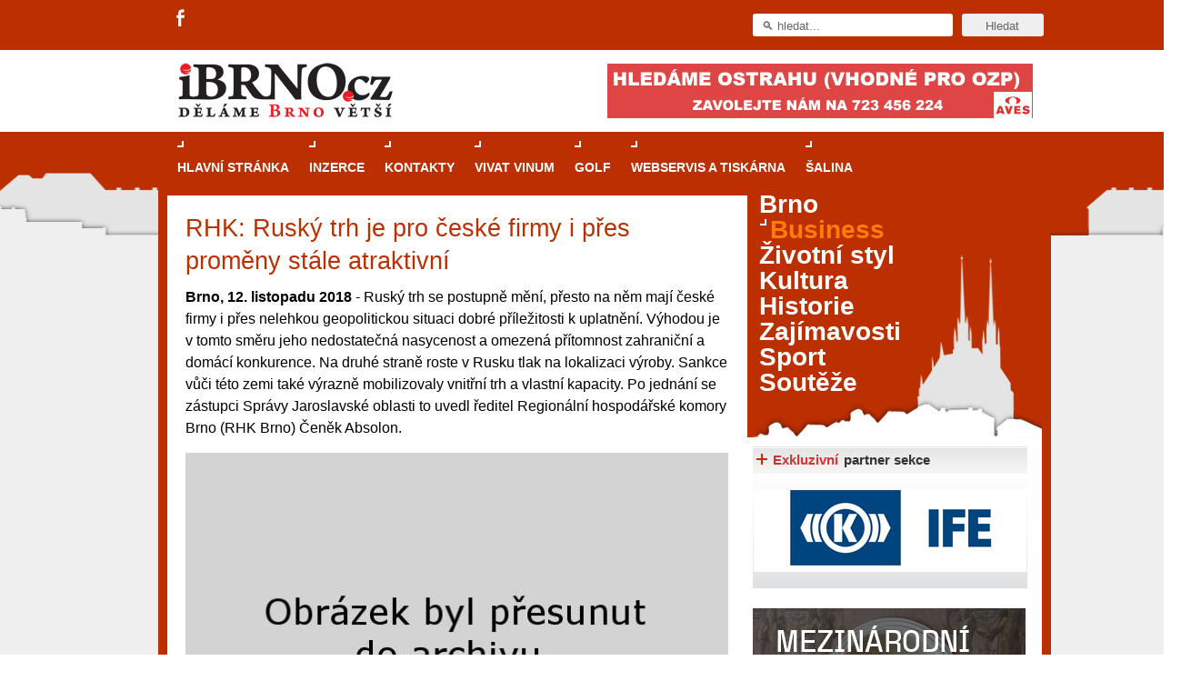

--- FILE ---
content_type: text/html; charset=utf-8
request_url: https://www.ibrno.cz/business/63093-rhk-rusky-trh-je-pro-ceske-firmy-i-pres-promeny-stale-atraktivni.html
body_size: 13956
content:

<!DOCTYPE html PUBLIC "-//W3C//DTD XHTML 1.0 Transitional//EN" "http://www.w3.org/TR/xhtml1/DTD/xhtml1-transitional.dtd">
<html xmlns="https://www.w3.org/1999/xhtml" xml:lang="cs-cz" lang="cs-cz"
      xmlns:og="//opengraphprotocol.org/schema/"
      xmlns:fb="//www.facebook.com/2008/fbml">

    <head>
        <link rel="shortcut icon" href="/images/favicon.ico"/>

        
        <script type="text/javascript" src="//code.jquery.com/jquery-1.8.3.min.js"></script>
        <script>
            $.noConflict();
        </script>

          <base href="https://www.ibrno.cz/business/63093-rhk-rusky-trh-je-pro-ceske-firmy-i-pres-promeny-stale-atraktivni.html" />
  <meta http-equiv="content-type" content="text/html; charset=utf-8" />
  <meta name="robots" content="index, follow" />
  <meta name="keywords" content="RHK, Rusko" />
  <meta name="og:image" content="https://www.ibrno.cz/images/stories/clanky/2018/11/ruska_vlajka_rhk.jpg" />
  <meta name="description" content="Ruský trh se postupně mění, přesto na něm mají české firmy i přes nelehkou geopolitickou situaci dobré příležitosti k uplatnění. Výhodou je v tomto směru jeho nedostatečná nasycenost a omezená přítomnost zahraniční a domácí konkurence. Na druhé straně roste v Rusku tlak na lokalizaci výroby. " />
  <meta name="generator" content="Joomla! 1.5 - Open Source Content Management" />
  <title>RHK: Ruský trh je pro české firmy i přes proměny stále atraktivní</title>
  <link href="/favicon.ico" rel="shortcut icon" type="image/x-icon" />
  <link rel="stylesheet" href="/components/com_jcomments/tpl/default/style.css?v=12" type="text/css" />
  <link rel="stylesheet" href="/modules/mod_wssocialico/assets/css/wssocialico.css" type="text/css" />
  <link rel="stylesheet" href="/./plugins/content/bottombox/bbx_style.css" type="text/css" />
  <link rel="stylesheet" href="/modules/mod_related_items/assets/css/mod_related_items.css?v=2" type="text/css" />
  <link rel="stylesheet" href="/templates/rt_iridium_j15/css/style.css?ver=1.0.11" type="text/css" />
  <link rel="stylesheet" href="https://www.ibrno.cz//modules/mod_eventlistcal15q/mod_eventlistcal15q.css" type="text/css" />
  <style type="text/css">
    <!--

    -->
  </style>
  <script type="text/javascript" src="/components/com_jcomments/js/jcomments-v2.1.js?v=7"></script>
  <script type="text/javascript" src="/components/com_jcomments/libraries/joomlatune/ajax.js?v=3"></script>
  <script type="text/javascript" src="/media/system/js/mootools.js"></script>
  <script type="text/javascript" src="/media/system/js/caption.js"></script>
  <script type="text/javascript" src="/templates/rt_iridium_j15/js/rokfonts.js"></script>
  <script type="text/javascript" src="/templates/rt_iridium_j15/js/all.js"></script>
  <script type="text/javascript">
var rokboxPath = '/plugins/system/rokbox/';
		        window.addEvent('load', function() {
					new Fusion('ul.menutop', {
						pill: 0,
						effect: 'slide and fade',
						opacity: 1,
						hideDelay: 500,
						tweakInitial: {'x': -12, 'y': 0},
        				tweakSubsequent: {'x': -12, 'y': -6},
						menuFx: {duration: 400, transition: Fx.Transitions.Quint.easeOut},
						pillFx: {duration: 400, transition: Fx.Transitions.Quint.easeOut}
					});
	            });
		window.templatePath = '/templates/rt_iridium_j15';
		window.uri = '';
		window.currentStyle = 'style6';
	window.addEvent('domready', function() {
		var modules = ['side-mod', 'showcase-panel', 'moduletable', 'article-rel-wrapper'];
		var header = ['h3','h2','h1'];
		RokBuildSpans(modules, header);
	});		window.addEvent('domready', function(){ var JTooltips = new Tips($$('.hasTip'), { maxTitleChars: 50, fixed: false}); });
  </script>
  <meta property="og:type" content="article"/>
  <meta property="og:title" content="RHK: Ruský trh je pro české firmy i přes proměny stále atraktivní"/>
  <meta property="og:site_name" content="iBrno - zpravodajský portál města Brna"/>
  <meta property="og:description" content=""/>

        

<script src='https://www.google.com/recaptcha/api.js'></script>	  		
<!--<script src="https://www.google.com/recaptcha/api.js" async defer></script>-->
		
		<script type="text/javascript">
		jQuery(function () {
			jQuery(".banner-info").click(function () {
				//window.location.href = atob(jQuery(this).attr("data-info"));
				window.open(atob(jQuery(this).attr("data-info")));
			});
		});
		</script>
    </head>
    <body id="ff-helvetica" class="f-default style6 medium  iehandle">
        <!--Begin Top Advertisement-->
                    <div id="top-advertisement">
                <div class="wrapper pad_lb">
                    		<div class="moduletable social-icons">
					<div class="header-social-icons">
<ul>
<li class="fa">
<a title="Facebook" target="_blank" href="https://www.facebook.com/iBrnocz"></a>
</li>
<!--
<li class="gp">
<a title="Google+" target="_blank" href="https://plus.google.com/u/0/106800456713959758617/posts"></a>
</li>
-->
</ul>
</div>		</div>
	
                    		<div class="moduletablehilite1">
					<div id="searchmod-surround">
  <form action="index.php"  method="post" id="rokajaxsearch" >
  	<div class="rokajaxsearchhilite1">
  	<input id="roksearch_search_str" name="searchword" id="mod_search_searchword" maxlength="20" class="inputbox" type="text" size="20" value="&#x1F50D; hledat..."  onblur="if(this.value=='') this.value='&#x1F50D; hledat...';" onfocus="if(this.value=='&#x1F50D; hledat...') this.value='';" /><input type="submit" value="Hledat" class="buttonhilite1"/>  	<input type="hidden" name="option" value="com_search" />
  	<input type="hidden" name="task"   value="search" />
  	</div>
  </form>
</div>
		</div>
	
                    <div class="clear"></div>
                </div>
            </div>
                <!--End Top Advertisement-->
        <div id="bg-tile"  ><div id="bg-main" >
                <!--Begin Header-->
                <div id="header">
                    <div class="wrapper left_pad">
                        <div class="padding">
                            <!--Begin Logo-->
                                                            <div class="logo-module">
                                                                            <a href="/" id="logo"></a>
                                                                    </div>
                                                        <!--End Logo-->
                                                            <div id="top-right-surround">
                                                                                                                <div id="top-right">		<div class="moduletable">
					<div class="clear" style="height: auto;" style="  #" id=bbh1><div align="center"><!-- id=6574 --><div class="banner-info" data-info="aHR0cHM6Ly9iLmNjYi5jei9pbmMvcmVkaXJlY3QucGhwP2JpZD02NTc0JmthbT1odHRwcyUzQSUyRiUyRnd3dy5hdmVzcGx1cy5jeiUyRg=="><img src='https://b.ccb.cz/img/79a2f17121c54acbf97c4ebe8eff5814.jpg' alt='Aves Plus' border='0' /></div></div></div><div class="clear"></div>		</div>
	</div>
                                                                    </div>
                                                    </div>
                    </div>
                </div>
                <!--End Header-->
                <div class="wrapper left_pad" style="position: relative;">
                                            <div class="skyscraper skyscraper-left">
                            
                        </div>
                                                                <div class="skyscraper skyscraper-right" >
                            
                        </div>
                                        <!--Begin Horizontal Menu-->
                                            <div id="horiz-menu" class="fusion">
                            <div class="wrapper">
                                <div class="padding">
                                    <div id="horizmenu-surround">
                                                                                    <ul class="menutop level1" >
			<li class="item1 root" >
			<a class="orphan item bullet" href="https://www.ibrno.cz/"  >
			<span>
		    			Hlavní stránka			   
			</span>
		</a>
		
		
</li>	
			<li class="item60 root" >
			<a class="orphan item bullet" href="/inzerce.html"  >
			<span>
		    			Inzerce			   
			</span>
		</a>
		
		
</li>	
			<li class="item65 root" >
			<a class="orphan item bullet" href="/kontakty.html"  >
			<span>
		    			Kontakty			   
			</span>
		</a>
		
		
</li>	
			<li class="item238 root" >
			<a class="orphan item bullet" href="/vivat-vinum.html"  >
			<span>
		    			Vivat Vinum			   
			</span>
		</a>
		
		
</li>	
			<li class="item306 root" >
			<a class="orphan item bullet" href="https://www.casopisgolf.cz"  >
			<span>
		    			GOLF			   
			</span>
		</a>
		
		
</li>	
			<li class="item313 root" >
			<a class="orphan item bullet" href="https://www.grafika-tisk-brno.cz/"  >
			<span>
		    			Webservis a tiskárna			   
			</span>
		</a>
		
		
</li>	
			<li class="item314 root" >
			<a class="orphan item bullet" href="https://www.salina-brno.cz/"  >
			<span>
		    			Šalina			   
			</span>
		</a>
		
		
</li>	
	</ul>
                                                                            </div>
                                    <!--Begin Search-->
                                                                        <!--End Search-->
                                    <div class="clr"></div>
                                </div>
                            </div>
                        </div>
                                        <!--End Horizontal Menu-->
                    <div id="main-trans-top">
                        <!--Begin Showcase-->
                        
                                                <!--End Showcase-->
                    </div>
                    <div id="main-trans">
                        <!--Begin Main Body-->
                        <div id="main-body">
                            <div id="main-content" class="s-c-s">
                                <div class="colmask leftmenu">
                                    <div class="colmid">
                                        <div class="colright">
                                            <!--Begin Main Column (col1wrap)-->
                                            <div class="col1wrap" >
                                                <div class="col1pad">
                                                    <div class="col1">
                                                        <div id="maincol">
                                                            <div id="main-content-surround">
                                                                                                                                                                                                                                                                                                                                            <div class="bodycontent">
                                                                                                                                                                                                                        <div id="maincontent-block">
                                                                                                                                                        
                                                                                                                                                            <div class="">
    <div id="page" class="full-article">
                <div class="module-tm"><div class="module-tl"></div><div class="module-tr"></div></div>
        <div class="module-inner">
            


            
            
            
            
            

                            <div class="article-title">
                    <h1 class="articlecontentheading" style="padding-right: 5px;">
                        RHK: Ruský trh je pro české firmy i přes proměny stále atraktivní                    </h1>

                    
                </div>
                <p><strong>Brno, 12. listopadu 2018</strong> - Ruský trh se postupně mění, přesto na něm mají české firmy i přes nelehkou geopolitickou situaci dobré příležitosti k uplatnění. Výhodou je v tomto směru jeho nedostatečná nasycenost a omezená přítomnost zahraniční a domácí konkurence. Na druhé straně roste v Rusku tlak na lokalizaci výroby. Sankce vůči této zemi také výrazně mobilizovaly vnitřní trh a vlastní kapacity. Po jednání se zástupci Správy Jaroslavské oblasti to uvedl ředitel Regionální hospodářské komory Brno (RHK Brno) Čeněk Absolon.</p>
<p class="pod_perexem"><img style="float: left;" src="/images/stories/clanky/2018/11/ruska_vlajka_rhk.jpg" alt="ruska vlajka rhk" /></p>

<p>Delegace z Ruska prezentovala investiční a průmyslový potenciál Jaroslavského regionu a možnosti spolupráce s českými firmami z oblasti strojírenství a energetiky. Právě tyto sektory mají podle českých zkušeností největší perspektivu. Konkrétně jde například o automobilový průmysl, dopravu, infrastrukturu, civilní letecký průmysl, důlní a těžební sektor nebo chemii a potravinářství.</p>
<p>„Intenzivněji se začíná zvyšovat poptávka po dodávkách zboží s vyšší přidanou hodnotou a investicích s vysokým podílem vyspělých technologií,“ uvedl Absolon, podle něhož je nové příležitosti ke spolupráci nutné hledat právě v ekonomicky a průmyslově rozvinutých oblastech. Analytici v této souvislosti upozorňují, že ruský trh je značně nevyrovnaný a podmínky pro spolupráci se v jednotlivých regionech mohou značně lišit.</p>
<p>„Při snaze exportovat české zboží na ruský trh musejí exportéři počítat se zvýšeným tlakem na lokalizaci výroby a zesíleným požadavkem na zajištění exportního financování. Dále pak s větší nestabilitou investičního prostředí, vyšší mírou korupce a nižší vymahatelností práva, než jsou zvyklí z ČR, a též administrativními bariérami. Tamější trh je pro nás ovšem i nadále velmi zajímavý a naše firmy tam mají díky tradici pořád dobrý zvuk,“ dodal Absolon.</p>
<p>Podle informací Zastupitelského úřadu ČR v Moskvě zaznamenal zahraniční obchod ČR s Ruskou federací loni růst, vzájemný obrat vzrostl o 30 % oproti roku 2016. Český export do Ruska v roce 2017 meziročně vzrostl o 15 % a český dovoz o 43 %. Důvodem růstu vývozu byl především návrat k mírnému oživení ruské ekonomiky, dovozy vzrostly zejména díky vyšším cenám ropy a dalších komodit. Hlavně v důsledku výraznějšího navýšení dovozů se poté obnovil trend záporného salda v neprospěch ČR. V minulém roce Rusko podle obratu představovalo 13. nejdůležitějšího obchodního partnera ČR (13. nejdůležitějšího podle vývozu a 7. podle dovozu).</p>
<p>Český export táhne automobilový průmysl. Loni do Ruska české firmy vyvezly silniční vozidla v hodnotě 605 milionů USD (meziročně +33,5 %), elektrická zařízení, přístroje a spotřebiče v hodnotě 362 milionů USD (+19,7 %), kancelářské stroje a zařízení k automatickému zpracování dat za 345 898 milionů USD (+13,8 %) a stroje a zařízení všeobecně užívané v průmyslu v hodnotě 342 milionů USD (+0,7 %). V Rusku působilo v roce 2017 zhruba 150 zastoupení českých firem. Jaroslavská oblast patří k průmyslově nejrozvinutějším oblastem Ruska. Nejvýznamnějším oborem je v tomto regionu strojírenství.</p><div style="clear: both"></div><div class="banner-v-clanku-dole">	<div class="banner-v-clanku">
		<div class="moduletable">
						<div class="module-inner">
				<div class="clear" style="height: auto;" style="  #" id=bbvcl><div align="center"><!-- id=1878 --><script async src="https://pagead2.googlesyndication.com/pagead/js/adsbygoogle.js?client=ca-pub-2826757030954706"
     crossorigin="anonymous"></script>
<ins class="adsbygoogle"
     style="display:block"
     data-ad-format="fluid"
     data-ad-layout-key="-g3-46+jc+0-1hy"
     data-ad-client="ca-pub-2826757030954706"
     data-ad-slot="3556083938"></ins>
<script>
     (adsbygoogle = window.adsbygoogle || []).push({});
</script></div></div><div class="clear"></div>			</div>
		</div>
	</div>
	</div><div style="clear: both"></div><div class="banner-v-clanku-dole">	<div class="">
		<div class="moduletable">
						<div class="module-inner">
				<div class="article-social">
            
    <dl>
        <dd class="rt-facebook"><div id="fb-root" style="z-index:1000;"></div>
        <fb:like href="https://www.ibrno.cz/business/63093-rhk-rusky-trh-je-pro-ceske-firmy-i-pres-promeny-stale-atraktivni.html" layout="button_count" action="like" show_faces="true" colorscheme="light"></fb:like>
        </dd>

        <dd class="rt-twitter">
            <a href="https://twitter.com/share" class="twitter-share-button" data-dnt="true" data-count="horizontal" data-text="" data-url="https://www.ibrno.cz/business/63093-rhk-rusky-trh-je-pro-ceske-firmy-i-pres-promeny-stale-atraktivni.html">Tweet</a>
        </dd>

        <dd class="rt-google">
            <g:plusone href="https://www.ibrno.cz/business/63093-rhk-rusky-trh-je-pro-ceske-firmy-i-pres-promeny-stale-atraktivni.html" size="medium"></g:plusone>
        </dd>

        <div class="clear"></div>
    </dl>

	<div class="linkedin-share">
		<script src="//platform.linkedin.com/in.js" type="text/javascript"> lang: cs_CZ</script>
		<script type="IN/Share"></script>
	</div>
    
    <div class="facebook-share">
        <div class="fb-share-button" data-href="https://www.ibrno.cz/business/63093-rhk-rusky-trh-je-pro-ceske-firmy-i-pres-promeny-stale-atraktivni.html" data-type="button"></div>        
    </div>
    
    <div class="clear"></div>
    
</div>			</div>
		</div>
	</div>
	</div><br /><div style="clear:both;"></div><div class="bbx_container">               
                    <div style="
                                    height: 22px;
                                    widht: 100%;
                                    background-color: #f7f7f7;
                                    border: 1px solid #dedede;
                                    color: #6a6a6a;
                                    font-weight: bold;
                                    padding: 2px 10px 0 5px;
                                    margin-top: 0px;
                    ">
                        Související články:
                    </div>
                       <table>
                       <tr>
                           
                            <td  valign="center">
                                <b><ul class="relateditems">
<li class="mod_related_items_li">
    <div class="mod_related_items_img">
        <a href="/business/67015-brno-se-ma-stat-vyznacnym-centrem-zdravotni-turistiky.html">
                  <img src="/images/stories/clanky/2024/02/operace_zdravotnik_sestricka.jpg" style="width:200px;"/>    </a>
        </a>
    </div>
    <div class="mod_related_items_a">
	<a href="/business/67015-brno-se-ma-stat-vyznacnym-centrem-zdravotni-turistiky.html">
           
				Brno se má stát význačným centrem zdravotní turistiky</a>
    </div>
    <div class="perex" >
         <strong>Brno, 21. února 2024</strong> - Jihomoravská metropole láká turisty nejen na památky, vynikající gastronomické podniky a kulturní vyžití, ale také na kvalitní zdravotní ...     </div>    
        
      <div class="clear"></div> 
    
    
</li>
 
    
<li class="mod_related_items_li">
    <div class="mod_related_items_img">
        <a href="/kultura/66259-muni-porada-prvni-prednasku-profesora-zubova-pro-sirokou-verejnost.html">
                  <img src="/images/stories/clanky/2023/02/andrej_borisovic_zubov_masarykova_univerzita_zdroj_muni.jpg" style="width:200px;"/>    </a>
        </a>
    </div>
    <div class="mod_related_items_a">
	<a href="/kultura/66259-muni-porada-prvni-prednasku-profesora-zubova-pro-sirokou-verejnost.html">
           
				MUNI pořádá první přednášku profesora Zubova pro širokou veřejnost</a>
    </div>
    <div class="perex" >
         <strong>Brno, 2. března 2023</strong> - Známý ruský historik a kritik Putinova režimu, který byl nedávno Kremlem označen za zahraničního agenta, profesor Andrej Borisovič Zubov,...     </div>    
        
      <div class="clear"></div> 
    
    
</li>
 
    
<li class="mod_related_items_li">
    <div class="mod_related_items_img">
        <a href="/business/66046-brnenska-obchodni-mise-se-prezentuje-na-veletrhu-v-lipsku.html">
                  <img src="/images/stories/clanky/2022/11/lipsko.jpg" style="width:200px;"/>    </a>
        </a>
    </div>
    <div class="mod_related_items_a">
	<a href="/business/66046-brnenska-obchodni-mise-se-prezentuje-na-veletrhu-v-lipsku.html">
           
				Brněnská obchodní mise se prezentuje na veletrhu v Lipsku</a>
    </div>
    <div class="perex" >
         <strong>Brno, 15. listopadu 2022</strong> - Zástupci města, Regionální hospodářské komory Brno a vybraných malých a středních společností se 15. a 16. listopadu účastní veletrhu...     </div>    
        
      <div class="clear"></div> 
    
    
</li>
 
    
<li class="mod_related_items_li">
    <div class="mod_related_items_img">
        <a href="/business/64247-brno-podpori-projekt-kontakt-kontrakt-na-pomoc-malym-a-strednim-podnikum.html">
                  <img src="/images/stories/clanky/2020/06/kontakt_kontrakt.jpg" style="width:200px;"/>    </a>
        </a>
    </div>
    <div class="mod_related_items_a">
	<a href="/business/64247-brno-podpori-projekt-kontakt-kontrakt-na-pomoc-malym-a-strednim-podnikum.html">
           
				Brno podpoří projekt Kontakt-Kontrakt na pomoc malým a středním podnikům</a>
    </div>
    <div class="perex" >
         <strong>Brno, 8. června 2020</strong> – Pomoci uspět místním malým a středním podnikům na trhu, podpořit konkurenceschopnost, inovace a obchodní příležitosti jihomoravských fire...     </div>    
        
      <div class="clear"></div> 
    
    
</li>
 
    
<li class="mod_related_items_li">
    <div class="mod_related_items_img">
        <a href="/business/64147-pruzkum-kvuli-koronaviru-extremni-nezamestnanost-nehrozi.html">
                  <img src="/images/stories/clanky/2020/04/nabor_nezamestnanost_.jpg" style="width:200px;"/>    </a>
        </a>
    </div>
    <div class="mod_related_items_a">
	<a href="/business/64147-pruzkum-kvuli-koronaviru-extremni-nezamestnanost-nehrozi.html">
           
				Průzkum: Kvůli koronaviru extrémní nezaměstnanost nehrozí</a>
    </div>
    <div class="perex" >
         <strong>Brno, 27. dubna 2020</strong> – Z průzkumu Konfederace zaměstnavatelských a podnikatelských svazů (KZPS) napříč firmami různých velikostí a zaměření vyplývá, že české po...     </div>    
        
      <div class="clear"></div> 
    
    
</li>
 
    
<li class="mod_related_items_li">
    <div class="mod_related_items_img">
        <a href="/business/64136-brno-podpori-spolupraci-mistnich-firem-i-jejich-vstup-na-zahranicni-trhy.html">
                  <img src="/images/stories/clanky/2020/04/business_deal.jpg" style="width:200px;"/>    </a>
        </a>
    </div>
    <div class="mod_related_items_a">
	<a href="/business/64136-brno-podpori-spolupraci-mistnich-firem-i-jejich-vstup-na-zahranicni-trhy.html">
           
				Brno podpoří spolupráci místních firem i jejich vstup na zahraniční trhy</a>
    </div>
    <div class="perex" >
         <strong>Brno, 21. dubna 2020</strong> - Rada města Brna odsouhlasila zapojení města do projektů Regionální hospodářské komory Brno, které reagují na aktuální stav v souvislosti ...     </div>    
        
      <div class="clear"></div> 
    
    
</li>
 
    
<li class="mod_related_items_li">
    <div class="mod_related_items_img">
        <a href="/business/63826-rhk-brno-nabidne-clenum-diky-dotaci-skoleni-zamestnancu-zdarma.html">
                  <img src="/images/stories/clanky/2019/11/skoleni_zamestancu_rhk_brno.jpg" style="width:200px;"/>    </a>
        </a>
    </div>
    <div class="mod_related_items_a">
	<a href="/business/63826-rhk-brno-nabidne-clenum-diky-dotaci-skoleni-zamestnancu-zdarma.html">
           
				RHK Brno nabídne členům díky dotaci školení zaměstnanců zdarma</a>
    </div>
    <div class="perex" >
         <strong>Brno, 13. listopadu 2019</strong> – Desítky vzdělávacích kurzů z různých oblastí nabídne letos v zimě svým členským firmám Regionální hospodářská komora Brno. Zaměstnanc...     </div>    
        
      <div class="clear"></div> 
    
    
</li>
 
    
<li class="mod_related_items_li">
    <div class="mod_related_items_img">
        <a href="/business/63677-rhk-brno-koupila-areal-v-chrlicich-k-pronajmu-nabizi-i-protiatomovy-kryt.html">
                  <img src="/images/stories/clanky/2019/09/rhk_brno_areal_chrlice_atomovy_kryt.jpg" style="width:200px;"/>    </a>
        </a>
    </div>
    <div class="mod_related_items_a">
	<a href="/business/63677-rhk-brno-koupila-areal-v-chrlicich-k-pronajmu-nabizi-i-protiatomovy-kryt.html">
           
				RHK Brno koupila areál v Chrlicích, k pronájmu nabízí i protiatomový kryt</a>
    </div>
    <div class="perex" >
         <strong>Brno, 12. září 2019</strong> – Regionální hospodářská komora Brno (RHK Brno) koupila rozsáhlý areál v brněnských Chrlicích. Jak členským, tak i dalším firmám v něm nabíd...     </div>    
        
      <div class="clear"></div> 
    
    
</li>
 
    
<li class="mod_related_items_li">
    <div class="mod_related_items_img">
        <a href="/business/63509-nejsilnejsi-ukrajinsky-prumyslovy-svaz-uspp-otevrel-v-brne-sve-zastoupeni.html">
                  <img src="/images/stories/clanky/2019/06/ukrajinska_vlajka.jpg" style="width:200px;"/>    </a>
        </a>
    </div>
    <div class="mod_related_items_a">
	<a href="/business/63509-nejsilnejsi-ukrajinsky-prumyslovy-svaz-uspp-otevrel-v-brne-sve-zastoupeni.html">
           
				Nejsilnější ukrajinský průmyslový svaz USPP otevřel v Brně své zastoupení</a>
    </div>
    <div class="perex" >
         <strong>Brno, 15. června 2019</strong> - České firmy se zájmem o ukrajinský trh a potenciální partnery mohou od nynějška využít služeb zastoupení Ukrajinského svazu podnikatelů ...     </div>    
        
      <div class="clear"></div> 
    
    
</li>
 
    
<li class="mod_related_items_li">
    <div class="mod_related_items_img">
        <a href="/business/63495-rhk-brno-rozsirila-od-zacatku-roku-svoje-rady-o-25-firem.html">
                  <img src="/images/stories/clanky/2019/06/rhk_brno_rozsireni_svych_clenu.jpg" style="width:200px;"/>    </a>
        </a>
    </div>
    <div class="mod_related_items_a">
	<a href="/business/63495-rhk-brno-rozsirila-od-zacatku-roku-svoje-rady-o-25-firem.html">
           
				RHK Brno rozšířila od začátku roku svoje řady o 25 firem</a>
    </div>
    <div class="perex" >
         <strong>Brno, 4. června 2019</strong> – Regionální hospodářská komora Brno (RHK Brno) rozšířila od začátku letošního roku své řady o 25 nových firem. V minulém týdnu na její půd...     </div>    
        
      <div class="clear"></div> 
    
    
</li>
</ul></b>
                            </td>
                </tr>
                </table>
                    
                    <div style="clear: both; height: 1px; margin-top: -1px; visible: none;"></div></div>            

                        <div class="article-ratings">
                            </div>
        </div>
        <div class="module-bm"><div class="module-bl"></div><div class="module-br"></div></div>
    </div>
</div>
                                                                                                                                                                                                                                </div>
                                                                    </div>
                                                                    <div class="clr"></div>
                                                                                                                                    
                                                                <!--Begin Top Advertisement-->
                                                                                                                                                                                                    <div id="banner-all-web-dole">

                                                                        		<div class="moduletable">
					<div class="clear" style="height: auto;" style="  #" id=bbdall><div align="center"><!-- id=6599 --><div class="banner-info" data-info="aHR0cHM6Ly9hLmNjYi5jei9pbmMvcmVkaXJlY3QucGhwP2JpZD02NTk5JmthbT1odHRwcyUzQSUyRiUyRnd3dy5nb3RvYnJuby5jeiUyRmZlc3RpdmFsJTJGbWV6aW5hcm9kbmktZGVuLXBydXZvZGN1JTJG"><img src='https://a.ccb.cz/img/f6527f107061bcaa707080305fb1933e.png' alt='Mezinárodní den průvodců (TIC)' border='0' /></div></div></div><div class="clear"></div>		</div>
	

                                                                    </div>
                                                                                                                                <!--End Top Advertisement-->

                                                                
                                                                                                                                <div class="clear"></div>
                                                            </div>


                                                        </div>
                                                    </div>
                                                </div>
                                            </div>
                                            <!--End Main Column (col1wrap)-->
                                            <!--Begin Left Column (col2)-->
                                                                                            <div class="col2">
                                                    <div id="leftcol">
                                                                                                                	<div class="">
		<div class="moduletable">
						<div class="module-inner">
					<!--<script type="text/javascript">
		RokTabsOptions.duration.push();
		RokTabsOptions.transition.push(Fx.Transitions.);
		RokTabsOptions.auto.push();
		RokTabsOptions.delay.push();
		RokTabsOptions.type.push('');
		RokTabsOptions.linksMargins.push();
	</script>-->
        	<div class="roktabs-wrapper" style="width: 615px;">
		<div class="roktabs base">
			<!--<div class="roktabs-arrows">
				<span class="previous">&larr;</span>
				<span class="next">&rarr;</span>
			</div>-->
			<div class='roktabs-links' style="display: none;">
<ul class='roktabs-hidden'>
<li class="first active icon-left"><span>Průvodce kasinovými hrami v Brně: Od rulety po video automaty</span></li>
<li class=" icon-left"><span>Dámské chytré hodinky: Stylové výběry</span></li>
<li class="last icon-left"><span>HUAWEI chytré hodinky: Průlom v oblasti zdraví a wellness</span></li>
</ul>
</div>
			<div >
				<div >
					<div class="intro-text"><strong><img style="float: left;" src="/images/stories/clanky/2025/05/rulet.jpg" alt="rulet" /><h1 class="rok_tabs_link"><a class="rok_tabs_link" href="/trends/67953-pruvodce-kasinovymi-hrami-v-brne.html">Průvodce kasinovými hrami v Brně: Od rulety po video automaty</a></h1></strong></p>
<p class="normal" style="text-align: justify;">Brno je městem známým pro zajímavé památky, skvělé restaurace, divadla a univerzity. Mimo jiné je ale také místem, kde si můžete legálně a bezpečně vyzkoušet různé kasinové hry. V neustále kvetoucí moravské metropoli naleznete širokou nabídku her od klasické rulety až po moderní automaty jak pro pravidelné návštěvníky, tak pro příležitostné hráče. V...<br style="clear:both; margin-top:-1.5em" /><div class="rok_tabs_more"><a class="rok_tabs_link" href="/trends/67953-pruvodce-kasinovymi-hrami-v-brne.html">Celý článek...</a></div>	</div>				</div>
			</div>
					</div>
	</div>

			</div>
		</div>
	</div>
	
                                                                                                            </div>
                                                </div>
                                                                                        <!--End Left Column (col2)-->
                                            <!--Begin Right Column (col3)-->
                                                                                            <div class="col3">
                                                    <div id="rightcol">
                                                                                                                	<div class="flush menu_sekce">
		<div class="moduletable">
						<div class="module-inner">
				
<ul class="menuxxx" id="abstract-menu">
	<li class="item166">
		<a href="/brno.html">
			<span>Brno</span>
		</a>
	</li>
	<li id="current" class="active item226">
		<a href="/business.html">
			<span>Business</span>
		</a>
	</li>
	<li class="item167">
		<a href="/zivotni-styl.html">
			<span>Životní styl</span>
		</a>
	</li>
	<li class="item165">
		<a href="/kultura.html">
			<span>Kultura</span>
		</a>
	</li>
	<li class="item168">
		<a href="/historie.html">
			<span>Historie</span>
		</a>
	</li>
	<li class="item169">
		<a href="/zajimavosti.html">
			<span>Zajímavosti</span>
		</a>
	</li>
	<li class="item170">
		<a href="/sport.html">
			<span>Sport</span>
		</a>
	</li>
	<li class="item280">
		<a href="/souteze.html">
			<span>Soutěže</span>
		</a>
	</li>
</ul>			</div>
		</div>
	</div>
		<div class="hilite1 hilite4 partnerlogo">
		<div class="moduletable">
						<div class="style-h3"><h3 class="module-title">Exkluzivní partner sekce </h3></div>
						<div class="module-inner">
				<div class="clear" style="height: auto;" style="  #" id=p_business><div align="center"><!-- id=5232 --><div class="banner-info" data-info="aHR0cHM6Ly9pLmNjYi5jei9pbmMvcmVkaXJlY3QucGhwP2JpZD01MjMyJmthbT1odHRwcyUzQSUyRiUyRnd3dy5ocmRpbm91dmlmZS5jeiUyRg=="><img src='https://i.ccb.cz/img/57aecd5d7496c695835355d98a551350.jpg' alt='Hrdinou v IFE' border='0' /></div></div></div><div class="clear"></div>			</div>
		</div>
	</div>
		<div class="">
		<div class="moduletable">
						<div class="module-inner">
				<div class="clear" style="height: auto;" style="  #" id=bbp1><div align="center"><!-- id=6602 --><div class="banner-info" data-info="aHR0cHM6Ly9hLmNjYi5jei9pbmMvcmVkaXJlY3QucGhwP2JpZD02NjAyJmthbT1odHRwcyUzQSUyRiUyRnd3dy5nb3RvYnJuby5jeiUyRmZlc3RpdmFsJTJGbWV6aW5hcm9kbmktZGVuLXBydXZvZGN1JTJG"><img src='https://a.ccb.cz/img/176d7b1ddcb6413ffbc2c9c861ecc3c7.png' alt='Mezinárodní den průvodců (TIC)' border='0' /></div></div></div><div class="clear"></div>			</div>
		</div>
	</div>
		<div class="hilite1 hilite3">
		<div class="moduletable">
						<div class="style-h3"><h3 class="module-title">Veletrhy, konference a semináře</h3></div>
						<div class="module-inner">
				<!-- HACK SELECT a.*, l.venue, l.city, l.url, CASE WHEN CHAR_LENGTH(a.alias) THEN CONCAT_WS(':', a.id, a.alias) ELSE a.id END as slug FROM #__eventlist_events AS a LEFT JOIN #__eventlist_venues AS l ON l.id = a.locid LEFT JOIN #__eventlist_categories AS c ON c.id = a.catsid WHERE a.published = 1 AND a.dates >= '2026-01-20' AND c.access <= 0 AND (c.id=2) ORDER BY a.dates ASC LIMIT 10 --> 
<div class='eventcalq' align='center'><table class="mod_eventlistcalq_calendar" cellspacing="0" cellpadding="0">
<caption class="mod_eventlistcalq_calendar-month"><a href="/business.html?el_mcal_month=12&amp;el_mcal_year=2025">&lt;&lt; </a>&nbsp;Leden&nbsp;2026&nbsp;<a href="/business.html?el_mcal_month=2&amp;el_mcal_year=2026"> &gt;&gt;</a></caption>
<tr><th class="mod_eventlistcalq_daynames" abbr="Po">&nbsp;Po&nbsp;</th><th class="mod_eventlistcalq_daynames" abbr="Út">&nbsp;Út&nbsp;</th><th class="mod_eventlistcalq_daynames" abbr="St">&nbsp;St&nbsp;</th><th class="mod_eventlistcalq_daynames" abbr="Čt">&nbsp;Čt&nbsp;</th><th class="mod_eventlistcalq_daynames" abbr="Pá">&nbsp;Pá&nbsp;</th><th class="mod_eventlistcalq_daynames" abbr="So">&nbsp;So&nbsp;</th><th class="mod_eventlistcalq_daynames" abbr="Ne">&nbsp;Ne&nbsp;</th></tr>
<tr><td class="mod_eventlistcalq">&nbsp;</td><td class="mod_eventlistcalq">&nbsp;</td><td class="mod_eventlistcalq">&nbsp;</td><td class="mod_eventlistcalq_calday">&nbsp;&nbsp;1</td><td class="mod_eventlistcalq_calday">&nbsp;&nbsp;2</td><td class="mod_eventlistcalq_calday">&nbsp;&nbsp;3</td><td class="mod_eventlistcalq_calday">&nbsp;&nbsp;4</td></tr>
<tr><td class="mod_eventlistcalq_calday">&nbsp;&nbsp;5</td><td class="mod_eventlistcalq_calday">&nbsp;&nbsp;6</td><td class="mod_eventlistcalq_calday">&nbsp;&nbsp;7</td><td class="mod_eventlistcalq_calday">&nbsp;&nbsp;8</td><td class="mod_eventlistcalq_calday">&nbsp;&nbsp;9</td><td class="mod_eventlistcalq_calday">10</td><td class="mod_eventlistcalq_calday">11</td></tr>
<tr><td class="mod_eventlistcalq_calday">12</td><td class="mod_eventlistcalq_calday">13</td><td class="mod_eventlistcalq_caldaylink"><span class="editlinktip hasTip" title="&lt;ul style=&quot;margin:0px;z-index:254;position:relative;padding-left:0;&quot;&gt;&lt;li style=&quot;z-index:254;&quot;&gt;- Nádraží virtuálně&lt;/li&gt;&lt;/ul&gt;" ><a href="/component/eventlist/details/8006.html">14</a></span></td><td class="mod_eventlistcalq_caldaylink"><span class="editlinktip hasTip" title="&lt;ul style=&quot;margin:0px;z-index:254;position:relative;padding-left:0;&quot;&gt;&lt;li style=&quot;z-index:254;&quot;&gt;- Nádraží virtuálně&lt;/li&gt;&lt;/ul&gt;" ><a href="/component/eventlist/details/8006.html">15</a></span></td><td class="mod_eventlistcalq_caldaylink"><span class="editlinktip hasTip" title="&lt;ul style=&quot;margin:0px;z-index:254;position:relative;padding-left:0;&quot;&gt;&lt;li style=&quot;z-index:254;&quot;&gt;- Nádraží virtuálně&lt;/li&gt;&lt;/ul&gt;" ><a href="/component/eventlist/details/8006.html">16</a></span></td><td class="mod_eventlistcalq_caldaylink"><span class="editlinktip hasTip" title="&lt;ul style=&quot;margin:0px;z-index:254;position:relative;padding-left:0;&quot;&gt;&lt;li style=&quot;z-index:254;&quot;&gt;- Nádraží virtuálně&lt;/li&gt;&lt;/ul&gt;" ><a href="/component/eventlist/details/8006.html">17</a></span></td><td class="mod_eventlistcalq_caldaylink"><span class="editlinktip hasTip" title="&lt;ul style=&quot;margin:0px;z-index:254;position:relative;padding-left:0;&quot;&gt;&lt;li style=&quot;z-index:254;&quot;&gt;- Nádraží virtuálně&lt;/li&gt;&lt;/ul&gt;" ><a href="/component/eventlist/details/8006.html">18</a></span></td></tr>
<tr><td class="mod_eventlistcalq_caldaylink"><span class="editlinktip hasTip" title="&lt;ul style=&quot;margin:0px;z-index:254;position:relative;padding-left:0;&quot;&gt;&lt;li style=&quot;z-index:254;&quot;&gt;- Nádraží virtuálně&lt;/li&gt;&lt;/ul&gt;" ><a href="/component/eventlist/details/8006.html">19</a></span></td><td class="mod_eventlistcalq_caltodaylink"><span class="editlinktip hasTip" title="&lt;ul style=&quot;margin:0px;z-index:254;position:relative;padding-left:0;&quot;&gt;&lt;li style=&quot;z-index:254;&quot;&gt;- Nádraží virtuálně&lt;/li&gt;&lt;/ul&gt;" ><a href="/component/eventlist/details/8006.html">20</a></span></td><td class="mod_eventlistcalq_caldaylink"><span class="editlinktip hasTip" title="&lt;ul style=&quot;margin:0px;z-index:254;position:relative;padding-left:0;&quot;&gt;&lt;li style=&quot;z-index:254;&quot;&gt;- Nádraží virtuálně&lt;/li&gt;&lt;/ul&gt;" ><a href="/component/eventlist/details/8006.html">21</a></span></td><td class="mod_eventlistcalq_caldaylink"><span class="editlinktip hasTip" title="&lt;ul style=&quot;margin:0px;z-index:254;position:relative;padding-left:0;&quot;&gt;&lt;li style=&quot;z-index:254;&quot;&gt;- Nádraží virtuálně&lt;/li&gt;&lt;/ul&gt;" ><a href="/component/eventlist/details/8006.html">22</a></span></td><td class="mod_eventlistcalq_caldaylink"><span class="editlinktip hasTip" title="&lt;ul style=&quot;margin:0px;z-index:254;position:relative;padding-left:0;&quot;&gt;&lt;li style=&quot;z-index:254;&quot;&gt;- Nádraží virtuálně&lt;/li&gt;&lt;/ul&gt;" ><a href="/component/eventlist/details/8006.html">23</a></span></td><td class="mod_eventlistcalq_caldaylink"><span class="editlinktip hasTip" title="&lt;ul style=&quot;margin:0px;z-index:254;position:relative;padding-left:0;&quot;&gt;&lt;li style=&quot;z-index:254;&quot;&gt;- Nádraží virtuálně&amp;#013&lt;/li&gt;&lt;li style=&quot;z-index:254;&quot;&gt;- DUO CACIB – Mezinárodní výstava psů&lt;/li&gt;&lt;/ul&gt;" ><a href="/component/eventlist/day/20260124.html">24</a></span></td><td class="mod_eventlistcalq_caldaylink"><span class="editlinktip hasTip" title="&lt;ul style=&quot;margin:0px;z-index:254;position:relative;padding-left:0;&quot;&gt;&lt;li style=&quot;z-index:254;&quot;&gt;- Nádraží virtuálně&amp;#013&lt;/li&gt;&lt;li style=&quot;z-index:254;&quot;&gt;- DUO CACIB – Mezinárodní výstava psů&lt;/li&gt;&lt;/ul&gt;" ><a href="/component/eventlist/day/20260125.html">25</a></span></td></tr>
<tr><td class="mod_eventlistcalq_caldaylink"><span class="editlinktip hasTip" title="&lt;ul style=&quot;margin:0px;z-index:254;position:relative;padding-left:0;&quot;&gt;&lt;li style=&quot;z-index:254;&quot;&gt;- Nádraží virtuálně&lt;/li&gt;&lt;/ul&gt;" ><a href="/component/eventlist/details/8006.html">26</a></span></td><td class="mod_eventlistcalq_caldaylink"><span class="editlinktip hasTip" title="&lt;ul style=&quot;margin:0px;z-index:254;position:relative;padding-left:0;&quot;&gt;&lt;li style=&quot;z-index:254;&quot;&gt;- Nádraží virtuálně&lt;/li&gt;&lt;/ul&gt;" ><a href="/component/eventlist/details/8006.html">27</a></span></td><td class="mod_eventlistcalq_caldaylink"><span class="editlinktip hasTip" title="&lt;ul style=&quot;margin:0px;z-index:254;position:relative;padding-left:0;&quot;&gt;&lt;li style=&quot;z-index:254;&quot;&gt;- Nádraží virtuálně&lt;/li&gt;&lt;/ul&gt;" ><a href="/component/eventlist/details/8006.html">28</a></span></td><td class="mod_eventlistcalq_caldaylink"><span class="editlinktip hasTip" title="&lt;ul style=&quot;margin:0px;z-index:254;position:relative;padding-left:0;&quot;&gt;&lt;li style=&quot;z-index:254;&quot;&gt;- Nádraží virtuálně&lt;/li&gt;&lt;/ul&gt;" ><a href="/component/eventlist/details/8006.html">29</a></span></td><td class="mod_eventlistcalq_caldaylink"><span class="editlinktip hasTip" title="&lt;ul style=&quot;margin:0px;z-index:254;position:relative;padding-left:0;&quot;&gt;&lt;li style=&quot;z-index:254;&quot;&gt;- Nádraží virtuálně&lt;/li&gt;&lt;/ul&gt;" ><a href="/component/eventlist/details/8006.html">30</a></span></td><td class="mod_eventlistcalq_caldaylink"><span class="editlinktip hasTip" title="&lt;ul style=&quot;margin:0px;z-index:254;position:relative;padding-left:0;&quot;&gt;&lt;li style=&quot;z-index:254;&quot;&gt;- Nádraží virtuálně&lt;/li&gt;&lt;/ul&gt;" ><a href="/component/eventlist/details/8006.html">31</a></span></td><td class="mod_eventlistcalq">&nbsp;</td></tr>
</table>
</div><div class="nejnovejsi_akce"><strong>Nejbližší akce</strong></div>
   
      <span class="date">
         24.01.      </span>
      <span class="location">
         <a href="/component/eventlist/details/8007-duo-cacib--mezinarodni-vystava-psu.html">
            DUO CACIB – Mezinárodní výstava ps..         </a>
      </span>
      <div class="cleaner"></div>
   
   
      <span class="date">
         13.02.      </span>
      <span class="location">
         <a href="/component/eventlist/details/8009-styl-a-kabo.html">
            STYL a KABO..         </a>
      </span>
      <div class="cleaner"></div>
   
   
      <span class="date">
         05.03.      </span>
      <span class="location">
         <a href="/component/eventlist/details/8010-prodite--prodejne-kontraktacni-veletrh-potreb-pro-dite.html">
            PRODÍTĚ – Prodejně-kontraktační ve..         </a>
      </span>
      <div class="cleaner"></div>
   
   
      <span class="date">
         05.03.      </span>
      <span class="location">
         <a href="/component/eventlist/details/8011-motosalon--mezinarodni-veletrh-motocyklu-ctyrkolek-prislusenstvi-a-obleceni.html">
            MOTOSALON – Mezinárodní veletrh mo..         </a>
      </span>
      <div class="cleaner"></div>
   
   
      <span class="date">
         05.03.      </span>
      <span class="location">
         <a href="/component/eventlist/details/8034-burger-arena-brno.html">
            BURGER ARENA Brno..         </a>
      </span>
      <div class="cleaner"></div>
   
   
      <span class="date">
         13.03.      </span>
      <span class="location">
         <a href="/component/eventlist/details/8012-opta--30-mezinarodni-veletrh-ocni-optiky-optometrie-a-oftalmologie.html">
            OPTA – 30. mezinárodní veletrh očn..         </a>
      </span>
      <div class="cleaner"></div>
   
   
      <span class="date">
         17.03.      </span>
      <span class="location">
         <a href="/component/eventlist/details/8013-amper--mezinarodni-veletrh-elektrotechniky-elektroniky-a-energetiky.html">
            AMPER – Mezinárodní veletrh elektr..         </a>
      </span>
      <div class="cleaner"></div>
   
   
      <span class="date">
         25.03.      </span>
      <span class="location">
         <a href="/component/eventlist/details/8014-stavebni-veletrh-brno.html">
            Stavební veletrh Brno..         </a>
      </span>
      <div class="cleaner"></div>
   
   
      <span class="date">
         25.03.      </span>
      <span class="location">
         <a href="/component/eventlist/details/8015-drevostavby-brno.html">
            Dřevostavby Brno..         </a>
      </span>
      <div class="cleaner"></div>
   
   
      <span class="date">
         25.03.      </span>
      <span class="location">
         <a href="/component/eventlist/details/8016-festival-architektury.html">
            Festival architektury..         </a>
      </span>
      <div class="cleaner"></div>
   

<div class="vypis_akci"><a href="/component/eventlist/?views=editevent&amp;typ=2" title="Další akce"> Další akce </a></div>
<div class="pridat_akci"><a href="/component/eventlist/editevent.html?typ=2" title="Přidat novou akci do kalendáře"> Přidat novou akci do kalendáře </a></div> 			</div>
		</div>
	</div>
		<div class="">
		<div class="moduletable">
						<div class="module-inner">
				<p><a href="/katalog/vinoteky/vinoteky-v-brne.html" target="_blank"><img style="display: block; margin-left: auto; margin-right: auto; margin-bottom: 10px;" src="/images/stories/clanky/2012/11/prehled_vinotek_v_Brne3-FIN.jpg" alt="prehled_vinotek_v_Brne3-FIN" width="300" height="150" border="0" /></a></p>			</div>
		</div>
	</div>
		<div class="_bs2">
		<div class="moduletable">
						<div class="module-inner">
				<div class="clear" style="height: auto;" style="  #" id=bbp2><div align="center"><!-- id=6601 --><div class="banner-info" data-info="aHR0cHM6Ly9iLmNjYi5jei9pbmMvcmVkaXJlY3QucGhwP2JpZD02NjAxJmthbT1odHRwcyUzQSUyRiUyRnd3dy5nb3RvYnJuby5jeiUyRmZlc3RpdmFsJTJGdmFsZW50eW4lMkY="><img src='https://b.ccb.cz/img/b6313ed10d8b7db5a1a13079653f3c90.png' alt='Rande s CITem (TIC)' border='0' /></div></div></div><div class="clear"></div>			</div>
		</div>
	</div>
		<div class="salina_odber_pdf">
		<div class="moduletable">
						<div class="module-inner">
				<p><a title="Chci pravidelně dostávat měsíčník Šalina v PDF e-mailem" href="https://www.salina-brno.cz/prihlaseni-odberu-casopisu-salina-v-pdf-emailem" target="_blank"><img style="display: block; margin-left: auto; margin-right: auto;" src="/images/stories/clanky/PDF_Salina-prihlaseni_k_odberu.png" alt="Přihlášení k odběru měsíčníku Šalina v PDF" /></a></p>			</div>
		</div>
	</div>
		<div class="_bs4">
		<div class="moduletable">
						<div class="module-inner">
				<div class="clear" style="height: auto;" style="  #" id=bbp4><div align="center"><!-- id=6322 --><div class="banner-info" data-info="aHR0cHM6Ly9pLmNjYi5jei9pbmMvcmVkaXJlY3QucGhwP2JpZD02MzIyJmthbT1odHRwcyUzQSUyRiUyRnd3dy52aW5vaG9sZWMuY3olMkY="><img src='https://i.ccb.cz/img/f96514149736badbc5fba0d5357cf1d0.gif' alt='Víno Holec' border='0' /></div></div></div><div class="clear"></div>			</div>
		</div>
	</div>
	
                                                    </div>
                                                </div>
                                                                                        <!--End Right Column (col3)-->
                                        </div>
                                    </div>
                                </div>
                            </div>
                                                    </div>
                        <!--End Main Body-->
                    </div>
                </div>
                <div style="clear: both; margin: -1px 0 0 0; height: 1px; visibility: hidden;"></div>
                <!--Begin Main Bottom-->
                                    <div id="bottom-main">
                        <div class="wrapper left_pad"><div id="main-trans-bottom">
                                <div id="mainmodules3" class="spacer w99">
                                                                            <div class="block full">
                                            	<div class="logo">
		<div class="moduletable">
						<div class="module-inner">
				<table style="width: 100%; margin-left: -20px;" border="0">
	<tbody>
		<tr>
			<td style="margin-top: 5px; text-align: center; margin-right: auto; margin-left: auto;"><strong>Partneři</strong>
			</td>
		</tr>
	</tbody>
</table>
<table style="width: 100%;" border="0">
	<tbody>
		<tr>
			<td colspan="5" valign="top">
				<!--<a href="http://www.rhkbrno.cz" target="_blank"><img style="padding-left: 55px; float: left;" src="/images/loga-partneri_webu/RHK-LOGO.jpg" alt="RHK Brno" border="0" /></a>--><a href="https://www.salina-brno.cz/" target="_blank"><img style="padding-left: 30px; padding-top: 10px; float: left; width: 105px;" src="/images/loga-partneri_webu/Salina_logo_RGB_(red-sirka_800b).jpg" alt="Šalina" width="105" border="0" /></a><a href="http://www.mzm.cz/" target="_blank"><img style="padding-top: 4px; margin-left: 80px; margin-right: auto; float: left;" src="/images/loga-partneri_webu/MZM.png" alt="Moravské zemské muzeum" width="75" border="0" /></a>
				<!--<a href="https://www.farmapalava.cz/" target="_blank"><img style="padding-left: 75px; padding-top: 4px; float: left;" src="/images/loga-partneri_webu/farma-palava.png" alt="Farma Pálava" width="75" border="0" /></a>--><a href="https://www.vinnagalerie.cz/" target="_blank"><img style="padding-left: 75px; padding-top: 4px; float: left;" src="/images/loga-partneri_webu/logoVinnaGalerie.jpg" alt="Vinná galerie" width="75" border="0" /></a>
				<!--<a href="http://www.vican.wine" target="_blank"><img style="padding-left: 65px; padding-top: 7px; float: left;" src="/images/loga-partneri_webu/vican.png" alt="Vican" width="75" border="0" /></a>--><a href="https://www.vinoholec.cz/" target="_blank"><img style="padding-left: 65px; padding-top: 7px; float: left;" src="/images/loga-partneri_webu/logo-VinoHolec.jpg" alt="Víno Holec" width="75" border="0" /></a><a href="http://www.salonvin.cz" target="_blank"><img style="padding-left: 65px; padding-top: 7px; float: left;" src="/images/loga-partneri_webu/salonvin.png" alt="Salon vín" width="75" border="0" /></a><a href="https://www.vinarstvivajbar.cz/sortiment" target="_blank"><img style="padding-left: 85px; padding-top: 7px; float: left;" src="/images/loga-partneri_webu/vajbar_slavik.gif" alt="Vinařství Vajbar" width="75" border="0" /></a>
			</td>
		</tr>
	</tbody>
</table>
<!-- do 5/2018 <table style="width: 100%;" border="0">
	<tbody>
		<tr>
			<td colspan="5" valign="top"><a href="http://www.rhkbrno.cz" target="_blank"><img style="padding-left: 90px; float: left;" src="/images/loga-partneri_webu/RHK-LOGO.jpg" alt="RHK Brno" border="0" /></a><a href="http://www.vinnagalerie.cz/" target="_blank"><img style="padding-top: 4px; margin-left: 80px; margin-right: auto; float: left;" src="/images/vinna-galerie.jpg" alt="vinna-galerie" width="75" height="74" border="0" /></a><a href="http://www.pef.mendelu.cz/cz" target="_blank"><img style="padding-left: 90px; padding-top: 4px; float: left;" src="/images/stories/clanky/pef.jpg" alt="komfort" width="116" height="56" border="0" /></a><a href="http://www.hvezdarna.cz" target="_blank"><img style="padding-left: 55px; padding-top: 7px; float: left;" src="/images/loga-partneri_webu/hvezdarna.png" alt="Hvězdárna Brnokomfort" border="0" /></a>
			</td>
		</tr>
	</tbody>
</table>
<table border="0">
<tbody>
<tr>
<td style="margin-top: 5px;" mce_style="margin-top: 5px;"><b>Exkluzivní partner</b></td>
<td style="margin-top: 5px; padding-left: 118px;" mce_style="margin-top: 5px; padding-left: 118px;"><b>Partneři</b></td>
</tr>
</tbody>
</table>
<table border="0">
<tbody>
<tr>
<td><a href="http://www.brno.cz/" mce_href="http://www.brno.cz/" target="_blank"><img class="partner" src="/images/brno_logo.jpg" mce_src="/images/brno_logo.jpg" border="0" /></a></td>
<td colspan="5" valign="top"><a href="http://www.rhkbrno.cz" mce_href="http://www.rhkbrno.cz" target="_blank"><img src="/images/loga-partneri_webu/RHK-LOGO.jpg" mce_src="/images/loga-partneri_webu/RHK-LOGO.jpg" border="0" alt="RHK Brno" style="padding-left: 60px; float: left;" mce_style="padding-left: 60px; float: left;" /></a><a href="http://www.vinnagalerie.cz/" mce_href="http://www.vinnagalerie.cz/" target="_blank"><img src="/images/vinna-galerie.jpg" mce_src="/images/vinna-galerie.jpg" border="0" alt="vinna-galerie" width="75" height="74" style="padding-top: 4px; margin-left: 55px; margin-right: auto; float: left;" mce_style="padding-top: 4px; margin-left: 55px; margin-right: auto; float: left;" /></a><a href="http://www.pef.mendelu.cz/cz" mce_href="http://www.pef.mendelu.cz/cz" target="_blank"><img src="/images/stories/clanky/pef.jpg" mce_src="/images/stories/clanky/pef.jpg" border="0" alt="komfort" width="116" height="56" style="padding-left: 60px; padding-top: 4px; float: left;" mce_style="padding-left: 60px; padding-top: 4px; float: left;" /></a><a href="http://www.hvezdarna.cz" mce_href="http://www.hvezdarna.cz" target="_blank"><img src="/images/loga-partneri_webu/hvezdarna.png" mce_src="/images/loga-partneri_webu/hvezdarna.png" border="0" alt="Hvězdárna Brnokomfort" style="padding-left: 45px; padding-top: 7px; float: left;" mce_style="padding-left: 45px; padding-top: 7px; float: left;" /></a></td>
</tr>
</tbody>
</table>
-->			</div>
		</div>
	</div>
	
                                        </div>
                                                                                                                                            </div>
                            </div></div>
                    </div>
                                <!--End Main Bottom-->
                <!--Begin Footer-->
                                    <div class="wrapper left_pad">
                        <div id="main-trans2">
                            <div id="footer">
                                <div id="footer-bg"><div id="footer-bg2">
                                                                                    <div id="mainmodules4" class="spacer w99">
                                                                                                    <div class="block full">
                                                        
                                                    </div>
                                                                                                                                                                                            </div>
                                                                                <!--Begin Copyright Section-->

                                                                                    <div class="copyright-block">
                                                                                                    <div class="footer-mod">
                                                        	<div class="logo">
		<div class="moduletable">
			<div class="module-padding">
								<div style="text-align: center; letter-spacing: 10px; padding: 10px 0 10px 0;"><a href="/casopis.html"><img style="margin-bottom: -5px;" src="/images/ccb_icons/bb-b.png" alt="" name="bb" border="0" /></a><a href="http://www.cad.cz"><img src="/images/ccb_icons/cad-b.png" alt="" name="cad" border="0" /></a><a href="http://www.golfinfo.cz"><img style="margin-bottom: -7px;" src="/images/ccb_icons/golf-b.png" alt="" name="golf" border="0" /></a><a href="http://www.listyjm.cz"><img style="margin-bottom: -8px;" src="/images/ccb_icons/listy-b.png" alt="" name="listy" width="90" border="0" /></a><a href="http://www.systemonline.cz"><img style="margin-right: -10px;" src="/images/ccb_icons/sys-b.png" alt="" name="sys" border="0" /></a><a href="http://www.technikaatrh.cz"><img src="/images/ccb_icons/tt-b.png" alt="" name="tt" border="0" /></a>
</div>
<div style="text-align: center; margin-top: 10px; line-height: 18px;"><a href="/component/ninjarsssyndicator/?feed_id=1&amp;format=raw">RSS</a> | <a href="http://www.ccb.cz">CCB</a> | <a href="https://www.grafika-tisk-brno.cz/webove-studio">Tvorba webových stránek Brno</a> | <a href="/casopis.html">Časopis Brno Business</a> | <a href="/galerie.html">Fotogalerie</a> | <a href="/hlavni-strana-anketa-brno-top-100.html">Brno TOP 100</a> | <a href="/krimi.html">krimi</a> | <a href="/trends.html">trends</a> |  <a href="/component/xmap/?sitemap=1">sitemap</a> | <a href="https://www.ccb.cz/zasady-ochrany-osobnich-udaju.html" target="_blank">zásady zpracování a ochrany osobních údajů.</a><br /> Copyright © 2024 www.iBrno.cz - ISSN 1805-8531. Všechna práva vyhrazena.</div>			</div>
		</div>
	</div>
	
                                                    </div>
                                                                                                                                            </div>
                                                                                <!--End Copyright Section-->
                                    </div></div>
                            </div>
                        </div>
                    </div>
                                <!--End Footer-->
                <!--Begin Bottom Advertisment-->
                                <!--End Bottom Advertisment-->
                            </div></div>
        <img src="//www.toplist.cz/dot.asp?id=62733" border="0" alt="" width="1" height="1" />

        <script>
            (function (i, s, o, g, r, a, m) {
                i['GoogleAnalyticsObject'] = r;
                i[r] = i[r] || function () {
                    (i[r].q = i[r].q || []).push(arguments)
                }, i[r].l = 1 * new Date();
                a = s.createElement(o),
                        m = s.getElementsByTagName(o)[0];
                a.async = 1;
                a.src = g;
                m.parentNode.insertBefore(a, m)
            })(window, document, 'script', '//www.google-analytics.com/analytics.js', 'ga');

            ga('create', 'UA-152437-2', 'ibrno.cz');
            if (typeof typKalendarAkci !== 'undefined') {
                ga('set', 'dimension1', typKalendarAkci);
            }
        
            ga('require', 'displayfeatures');
            ga('send', 'pageview');

        </script>


<!-- Cookie Consent by https://www.TermsFeed.com -->
<!-- skryto 3.4.24: 
<script type="text/javascript" src="//www.termsfeed.com/public/cookie-consent/4.0.0/cookie-consent.js" charset="UTF-8"></script>
<script type="text/javascript" charset="UTF-8">
document.addEventListener('DOMContentLoaded', function () {
cookieconsent.run({"notice_banner_type":"simple","consent_type":"implied","palette":"light","language":"cs","page_load_consent_levels":["strictly-necessary","functionality","tracking","targeting"],"notice_banner_reject_button_hide":false,"preferences_center_close_button_hide":false,"page_refresh_confirmation_buttons":false,"website_name":"www.ibrno.cz","website_privacy_policy_url":"https://www.ccb.cz/zasady-ochrany-osobnich-udaju.html"});
});
</script>
-->

<!-- do 2.3.2023: -->
<!-- Unnamed script -->
<!--        
		<script type="text/plain" cookie-consent="tracking">
            (function (i, s, o, g, r, a, m) {
                i['GoogleAnalyticsObject'] = r;
                i[r] = i[r] || function () {
                    (i[r].q = i[r].q || []).push(arguments)
                }, i[r].l = 1 * new Date();
                a = s.createElement(o),
                        m = s.getElementsByTagName(o)[0];
                a.async = 1;
                a.src = g;
                m.parentNode.insertBefore(a, m)
            })(window, document, 'script', '//www.google-analytics.com/analytics.js', 'ga');

            ga('create', 'UA-152437-2', 'ibrno.cz');
            if (typeof typKalendarAkci !== 'undefined') {
                ga('set', 'dimension1', typKalendarAkci);
            }
        
            ga('require', 'displayfeatures');
            ga('send', 'pageview');

        </script>
-->		
<!-- od 3.3.2023: -->

<!-- Google tag (gtag.js) -->
<!--
<script async src="https://www.googletagmanager.com/gtag/js?id=UA-152437-2"></script>
<script>
  window.dataLayer = window.dataLayer || [];
  function gtag(){dataLayer.push(arguments);}
  gtag('js', new Date());

  gtag('config', 'UA-152437-2');
</script>
-->

<!-- od 2.6.2023: -->

<!-- Google tag (gtag.js) -->
<script async src="https://www.googletagmanager.com/gtag/js?id=G-H0171RLS2V"></script>
<script>
  window.dataLayer = window.dataLayer || [];
  function gtag(){dataLayer.push(arguments);}
  gtag('js', new Date());

  gtag('config', 'G-H0171RLS2V');
</script>



		
<!-- end of Unnamed script-->

<noscript>Cookies management by <a href="https://www.termsfeed.com/cookie-consent/" rel="nofollow noopener">TermsFeed Cookie Consent</a></noscript>
<!-- End Cookie Consent by TermsFeed -->


        <script>
            jQuery(function () {
                /*jQuery(window).scroll(function () {
                    offset = jQuery(window).scrollTop();
                    //var h = jQuery(window).height();
                    if (offset >= 252) {
                        jQuery('.skyscraper').css({top: (offset - 143) + 'px'});
                    } else if (offset < 185) {
                        jQuery('.skyscraper').css({top: '105px'});
                    }
                });*/
            });
        </script>
    </body>
</html>


--- FILE ---
content_type: text/html; charset=utf-8
request_url: https://accounts.google.com/o/oauth2/postmessageRelay?parent=https%3A%2F%2Fwww.ibrno.cz&jsh=m%3B%2F_%2Fscs%2Fabc-static%2F_%2Fjs%2Fk%3Dgapi.lb.en.2kN9-TZiXrM.O%2Fd%3D1%2Frs%3DAHpOoo_B4hu0FeWRuWHfxnZ3V0WubwN7Qw%2Fm%3D__features__
body_size: 161
content:
<!DOCTYPE html><html><head><title></title><meta http-equiv="content-type" content="text/html; charset=utf-8"><meta http-equiv="X-UA-Compatible" content="IE=edge"><meta name="viewport" content="width=device-width, initial-scale=1, minimum-scale=1, maximum-scale=1, user-scalable=0"><script src='https://ssl.gstatic.com/accounts/o/2580342461-postmessagerelay.js' nonce="4GJ-SSItiAucCYxDtw4CXw"></script></head><body><script type="text/javascript" src="https://apis.google.com/js/rpc:shindig_random.js?onload=init" nonce="4GJ-SSItiAucCYxDtw4CXw"></script></body></html>

--- FILE ---
content_type: text/html; charset=utf-8
request_url: https://www.google.com/recaptcha/api2/aframe
body_size: -87
content:
<!DOCTYPE HTML><html><head><meta http-equiv="content-type" content="text/html; charset=UTF-8"></head><body><script nonce="aarGMD-IAZkfmbfhpumjdQ">/** Anti-fraud and anti-abuse applications only. See google.com/recaptcha */ try{var clients={'sodar':'https://pagead2.googlesyndication.com/pagead/sodar?'};window.addEventListener("message",function(a){try{if(a.source===window.parent){var b=JSON.parse(a.data);var c=clients[b['id']];if(c){var d=document.createElement('img');d.src=c+b['params']+'&rc='+(localStorage.getItem("rc::a")?sessionStorage.getItem("rc::b"):"");window.document.body.appendChild(d);sessionStorage.setItem("rc::e",parseInt(sessionStorage.getItem("rc::e")||0)+1);localStorage.setItem("rc::h",'1768913793083');}}}catch(b){}});window.parent.postMessage("_grecaptcha_ready", "*");}catch(b){}</script></body></html>

--- FILE ---
content_type: text/css
request_url: https://www.ibrno.cz/templates/rt_iridium_j15/css/style.css?ver=1.0.11
body_size: 22796
content:
/********************* /plugins/system/rokbox/themes/light/rokbox-style.css ************************/

#rokbox-wrapper.rokbox-light{}
#rokbox-wrapper .clr {clear:both;}
#rokbox-close{height:30px;width:20px;display:block;background:url(close.png) 0 0 no-repeat;clear:both;}
#rokbox-close span{display:none;}
/* Table for border look and feel */
#rokbox-top.rokbox-left{background:url('../images/rokbox/tl.png') 0 0 no-repeat;clear:both;}
#rokbox-top .rokbox-right{background:url('../images/rokbox/tr.png') 100% 0 no-repeat;}
#rokbox-top .rokbox-center{background:url('../images/rokbox/top.png') 0 0 repeat-x;height:20px;margin-left:20px;margin-right:20px;}
#rokbox-middle {overflow: hidden;}
#rokbox-middle.rokbox-left{background:url('../images/rokbox/left.png') 0 0 repeat-y;clear:both;}
#rokbox-middle .rokbox-right{background:url('../images/rokbox/right.png') 100% 0 repeat-y;}
#rokbox-middle .rokbox-center{background:#fff;margin-left:20px;margin-right:20px;}
#rokbox-bottom.rokbox-left{background:url('../images/rokbox/bl.png') 0 0 no-repeat;}
#rokbox-bottom .rokbox-right{background:url('../images/rokbox/br.png') 100% 0 no-repeat;}
#rokbox-bottom .rokbox-center{background:url('../images/rokbox/bottom.png') 0 0 repeat-x;height:20px;margin-left:20px;margin-right:20px;}
/* Object/Image container */
#rokbox-container{}
/* Spinner class that gets added when loading content and removed when loaded */
#rokbox-container.spinner{background:url('../images/rokbox/ajax-loader.gif') 50% 50% no-repeat;}
/* Warning class that gets added when erroring */
#rokbox-container.warning{background:url('../images/rokbox/warning.png') 50% 50% no-repeat;}
#rokbox-container.warning h1 {position: absolute;text-align: center;margin-left: -20px;}
/* Arrows wrapper (for previous and next when visible) */
#rokbox-arrows{margin-top:15px;position:absolute;right:0;width:70px;height:20px;}
#rokbox-arrows a{float:left;display:block;width:20px;height:20px;margin-right:5px;}
/* Previous arrow and its text span */
#rokbox-arrows #rokbox-previous{background:url('../images/rokbox/prev.png') 0 0 no-repeat}
#rokbox-arrows #rokbox-previous span{display:none;}
/* text wrapper,useful to set as display none when using images */
/* Next arrow and its text span */
#rokbox-arrows #rokbox-next{background:url('../images/rokbox/next.png') 0 0 no-repeat}
#rokbox-arrows #rokbox-next span{display:none;}
/* text wrapper,useful to set as display none when using images */
#rokbox-arrows #rokbox-previous.inactive,
#rokbox-arrows #rokbox-next.inactive{background-position:0 -20px;}
/* Captions wrapper and titles and descriptions */
#rokbox-caption{padding-top:25px;font-family:Helvetica,Arial,sans-serif;}
#rokbox-caption h2{/* titles */
margin:0 0 10px 0;padding:0;color:#333;font-size:18px;font-weight:bold;}
#rokbox-caption p{/* description */
margin:0;color:#999;font-size:12px;}

/********************* /templates/rt_iridium_j15/css/template.css ************************/
#logo {width: 240px;height: 80px;}
/* Template Custom Fonts */
@font-face {font-family: Bebas;src: url(../fonts/Bebas.eot);}
@font-face {font-family: Continuum;src: url(../fonts/Continuum-Regular.eot);}
@font-face {font-family: Continuum;src: url(../fonts/Continuum-Bold.eot);font-weight:bold;}
@font-face {font-family: "Bebas";src:local("Bebas"), url(../fonts/Bebas.ttf) format("truetype");}
@font-face {font-family: "Continuum";src:local("Continuum"), url(../fonts/Continuum-Regular.ttf) format("truetype");}
@font-face {font-family: "Continuum";src:local("Continuum"), url(../fonts/Continuum-Bold.ttf) format("truetype");font-weight:bold;}
/* Font Family Settings */
#ff-iridium, a.iridium, #ff-iridium #horiz-menu li li span, #ff-iridium input.button {font-family: Helvetica,Arial,sans-serif;}
#ff-iridium #horiz-menu li span, #ff-iridium .date-block, #ff-iridium h1, #ff-iridium h2, #ff-iridium h3, #ff-iridium h4, #ff-iridium h5, #ff-iridium .roktabs-links, #ff-iridium .feature-block span.feature-title {font-family: Geneva,Tahoma,Arial,sans-serif;}
#ff-bebas, a.bebas, #ff-bebas #horiz-menu li li span, #ff-bebas h3.showtext, #ff-bebas input.button  {font-family: Helvetica,Arial,sans-serif;}
#ff-bebas .date-block, #ff-bebas h1, #ff-bebas h2, #ff-bebas h3, #ff-bebas h4, #ff-bebas h5, #ff-bebas .feature-block span.feature-title {font-family: Bebas,Helvetica,Arial,sans-serif;}
#ff-continuum, a.continuum, #ff-continuum #horiz-menu li li span, #ff-continuum h3.showtext, #ff-continuum input.button  {font-family: Helvetica,Arial,sans-serif;}
#ff-continuum .date-block, #ff-continuum h1, #ff-continuum h2, #ff-continuum h3, #ff-continuum h4, #ff-continuum h5, #ff-continuum .feature-block span.feature-title {font-family: Continuum,Helvetica,Arial,sans-serif;}
#ff-optima, a.optima, #ff-optima input.button {font-family: Optima, Lucida, 'MgOpen Cosmetica', 'Lucida Sans Unicode', sans-serif;}
#ff-geneva, a.geneva, #ff-geneva input.button  {font-family: Geneva, Tahoma, "Nimbus Sans L", sans-serif;}
#ff-helvetica, a.helvetica, #ff-helvetica input.button  {font-family: Arial, FreeSans, sans-serif;}
#ff-lucida, a.lucida, #ff-lucida input.button  {font-family: "Lucida Grande",Helvetica,Verdana,sans-serif;}
#ff-georgia, a.georgia, #ff-georgia input.button  {font-family: Georgia, sans-serif;}
#ff-trebuchet, a.trebuchet, #ff-trebuchet input.button  {font-family: "Trebuchet MS", sans-serif;}
#ff-palatino, a.palatino, #ff-palatino input.button  {font-family: "Palatino Linotype", "Book Antiqua", Palatino, "Times New Roman", Times, serif;}
#ff-georgia #horiz-menu .menutop li li .item, #ff-optima #horiz-menu .menutop li li .item {font-size: 12px;}

/* Core Formatting */
html {height: 100%;margin-bottom: 1px;}
body {margin: 0;line-height: 135%;}
form {margin: 0;padding: 0;}
body.f-small, body#ff-optima.f-small, body#ff-georgia.f-small {font-size: 11px;}
body, body.f-default {font-size: 12px;}
body .intro-text {font-size: 14px;line-height: 20px;}
.results .list {font-size: 14px;line-height: 20px;}
body .full-article .module-inner {font-size: 14px;line-height: 20px;}
body .article_row p {font-size: 14px;line-height: 20px;}
body .article_row .readmore-link {font-size: 14px;line-height: 20px;}
body#ff-optima, body#ff-optima.f-default, body#ff-georgia, body#ff-georgia.f-default {font-size: 13px;}
body.f-large, body#ff-optima.f-large, body#ff-georgia.f-large {font-size: 14px;}
#maincontent-block .roknewspager-div {
  font-size: 14px;
  line-height: 20px;  
}
p {margin-top: 10px;margin-bottom: 15px;}
h1, h2, h3, h4, h5 {padding-bottom: 5px;margin: /*25px*/ 10px 0 10px 0;font-weight: normal;line-height: 135%;}
h1 {font-size: 250%;}
h2 {font-size: 200%;}
h3 {font-size: 155%;}
h4 {font-size: 120%; font-weight: bold; line-height: 130%;}
h5 {font-size: 120%;text-transform: uppercase;}
a {text-decoration: none;outline: none;}
a:hover {text-decoration: underline;}
.clr, .clear {clear: both;}
.rokradios, .rokchecks {padding: 1px 5px 7px 24px;line-height: 120%;}
#header .rokradios {background-position: 0 0;background-repeat: no-repeat;}
#header .rokradios-active {background-position: 0 -125px;background-repeat: no-repeat;}
#header .rokchecks {background-position: 0 -258px;background-repeat: no-repeat;}
#header .rokchecks-active {background-position: 0 -399px;background-repeat: no-repeat;}
.rokradios {background-position: 0 -451px;background-repeat: no-repeat;}
.rokradios-active {background-position: 0 -679px;background-repeat: no-repeat;}
.rokchecks {background-position: 0 -1347px;background-repeat: no-repeat;}
.rokchecks-active {background-position: 0 -1575px;background-repeat: no-repeat;}
.inset .rokradios, #footer .rokradios, .hilite2 .rokradios {background-position: 0 0;background-repeat: no-repeat;}
.inset .rokradios-active, #footer .rokradios-active, .hilite2 .rokradios-active {background-position: 0 -227px;background-repeat: no-repeat;}
.inset .rokchecks, #footer .rokchecks, .hilite2 .rokchecks {background-position: 0 -897px;background-repeat: no-repeat;}
.inset .rokchecks-active, #footer .rokchecks-active, .hilite2 .rokchecks-active {background-position: 0 -1125px;background-repeat: no-repeat;}

/* Header */
#header .padding {padding: 15px 20px 17px 20px;overflow: hidden;}
#logo {float: left;margin: -8px 25px 0 0; float: left; position: absolute;}
.logo-module {width: 275px;float: left;overflow: hidden;}
.logo-module .moduletable {clear: both;}
.banner-module .moduletable {margin: 0;padding: 0 20px;float: right;}
.banner-module, .feature-module {overflow: hidden;}
#top-right-surround {width: 55%;float: right;}
#top-right {float: right;}
#top-right .moduletable {padding: 0;font-size: 12px;}
#top-right ul {margin: 0;padding: 0;}
#top-right ul li {margin: 0 0 0 20px;padding: 0;list-style: none;float: right;font-weight: bold;line-height: 100%;}
#top-right ul li a:hover {text-decoration: none;}
#accessibility {height: 14px;float: right;margin-left: 25px;}
.textsizer-desc {display: block;float: left;text-align: left;margin-right: 8px;font-weight: bold;line-height: 100%;font-size: 12px;}
#accessibility a {text-decoration: none; cursor: pointer;}
#accessibility #buttons {float: left;height:12px;overflow:hidden;}
#accessibility .button {display: block;float: right;width: 12px;height: 12px;}
#accessibility a.small .button {margin-right: 4px;}
a.large .button, a.small .button, a.large:hover .button, a.small:hover .button {background-position: -17px -56px;background-repeat: no-repeat;}
a.small .button {background-position: 0 -56px;background-repeat: no-repeat;}
a.large:hover .button {background-position: -17px -39px;background-repeat: no-repeat;}
a.small:hover .button {background-position: 0 -39px;background-repeat: no-repeat;}
#top-advertisement, #bottom-advertisement {text-align: center;}
#top-advertisement .moduletable {padding: 15px 15px 25px 15px;}

/* Horizontal Menu */
#horiz-menu {display: block;height: 60px;margin: 0;}
#horiz-menu .padding {padding: 0 10px;}
#horizmenu-surround {position: relative;}
#horiz-menu ul {float: left;}
#horiz-menu ul, #horiz-menu ul.columns2 {background-position: 50% 100%;background-repeat: no-repeat;}
#horiz-menu .drop-top, #horiz-menu .columns2 > .drop-top {background-position: 50% 0;background-repeat: no-repeat;}

/* Main Layout */
#main-trans {padding: 0 10px 10px 10px;}
#main-trans-top {padding: 0 10px;}
.colmask {clear:both;overflow:hidden;position:relative;width:100%;}
.col1wrap {padding-bottom:2em;}
#maincol {position: relative;padding: 0;}
.wrapper {position:relative;}
#main-content a, #main-content .separator, #main-content .item {font-weight: bold;}
.blog .module-inner, .full-article .module-inner, .blog .article_row, .blog .leading {padding: 0;}
#maincontent-block {padding: 9px 0 0 10px; min-height: 620px;}
/* #maincontent-block {padding: 16px 11px 0 20px; min-height: 620px;}*/ 
body #inset-block-right {float: right;padding-top: 10px;}
body #inset-block-left {float: left;padding-top: 10px;}
table.mainbody, table.blog {width: 100%;border: 0;padding: 0;}
.spacer .block {float: left;}

/* s-c-s (Sidebar-Content-Sidebar) */
.s-c-s .colmid {float:left;position:relative;width:200%;}
.s-c-s .colright {float:left;left:50%;position:relative;width:100%;}
.s-c-s .col1wrap {float:right;position:relative;right:100%;width:50%;padding-bottom:1em;}
.s-c-s .col1pad {overflow:hidden;}
.s-c-s .col1 {overflow:hidden;width:100%;}
.s-c-s .col2 {float:left;position:relative;overflow:hidden;margin-left:-50%;}
.s-c-s .col3 {float:left;position:relative;overflow:hidden;left:0;}

/* s-c-x (Sidebar-Content) */
.s-c-x .colright {float:left;position:relative;width:200%;}
.s-c-x .col1wrap {float:right;padding-bottom:1em;position:relative;width:50%;}
.s-c-x .col1 {overflow:hidden;position:relative;right:100%;}
.s-c-x .col2 {float:left;position:relative;}

/* x-c-s (Content-Sidebar) */
.x-c-s .colright {float:left;position:relative;right:100%;width:200%;}
.x-c-s .col1wrap {float:left;left:50%;padding-bottom:1em;position:relative;width:50%;}
.x-c-s .col1 {overflow:hidden;}
.x-c-s .col3 {float:right;position:relative;}

/* Modules */
.module-inner {position: relative;padding: 6px 0;overflow: auto;}
div.hilite1.hilite3 {margin-bottom: 15px;}
.hilite1 .module-inner, .hilite2 .module-inner, .inset .module-inner {padding: 15px;}
.moduletable h3 {margin-top: 0;font-size: 125%;}
h3.module-title {margin: 0;padding: 0 0 0 10px;line-height: 30px;font-weight: bold;}
h3.module-title span, .contentheading span {padding: 0 8px 0 18px;margin-left: -10px;display: inline-block;line-height: 30px;margin-right: 2px;}
.inset h3.module-title {padding: 0 5px 0 30px;}
.inset h3.module-title span {background: none;text-transform: none;padding: 0;margin: 0;}
.spacer.w99 .block {width: 100%;}
.spacer.w49 .block {width: 49.8%;}
.spacer.w33 .block {width: 33.3%;}
.moduletable {padding: 16px 16px 0 16px;position: relative;}
.flush .moduletable { padding: 0; }
.flush .module-inner {overflow: hidden;}
.menu_sekce .moduletable { margin: 0 0 10px 10px; background: #bc2f00 url(../images/backgrounds/style6/menubg.jpg) no-repeat scroll right bottom;}
.menu_sekce .module-inner { padding: 0 0 45px 0; margin-top: -4px;}
.menu_sekce .moduletable a { color: #FFFFFF !important; }
.menu_sekce .moduletable a:hover { color: #FF7C07 !important; }
.hlavni_strana .moduletable, .hlavni_strana2 .moduletable { padding: 0 0 0 10px; }
.hlavni_strana .module-inner, .hlavni_strana2 .module-inner { padding: 6px 0 10px 0; }
.hlavni_strana .wrapper, .hlavni_strana2 .wrapper { padding: 10px 10px 10px 0 !important; }
.inset .moduletable {padding: 0 10px;}
.logo .moduletable, .logo .module-inner { padding: 0; margin: 0; }
#showmodules, #showmodules2, #featuremodules, #mainmodules, #mainmodules2, #mainmodules3, #mainmodules4, #mainmodules5, #mainmodules6, #mainmodules7 {overflow: hidden;}
#mainmodules2 {padding-top: 0px;}
#mainmodules3 {padding: 5px 10px;}
#mainmodules4 {padding-top: 20px;}
#mainmodules5, #mainmodules6 {margin: 0 -10px;}
.module-inner img {margin: 5px 5px 0px 0px;}

#mainmodules2 .moduletable {padding-top: 0px;}
#mainmodules2 .moduletable .pager_readmore { text-align: right; }

/* Module Variations */
#main-body .hilite1 .module-inner {border-top: 0;}
.hilite1 .readon1-l {background-position: 0 -47px;background-repeat: no-repeat;}
.hilite1 .readon1-m {background-position: 0 -47px;background-repeat: repeat-x;}
.hilite1 .readon1-r {background-position: 100% -47px;background-repeat: no-repeat;}
.ad .module-inner {padding: 0;}
.ad h3.module-title {color: #999;display: block;font-size: 10px;font-weight: bold;margin-bottom: 5px;padding: 0;margin-top: 10px;margin-left: 5px;text-transform: uppercase;background: none;line-height: 12px;font-family: Helvetica,Arial,sans-serif !important;}
.ad h3.module-title span {background: none;color: #999;margin: 0;padding: 0;line-height: 12px;}

/* RokStories */
.rokstories-layout4 .feature-block .image-container {margin-left: 0;}
.rokstories-layout4 .feature-block .article_link {font-weight:bold;}
.rokstories-layout4 .feature-block span.feature-title {font-size: 180%;font-weight: bold;text-transform: uppercase;}
.rokstories-layout4 .feature-block .feature-numbers {left: 0;bottom: 10px;font-weight: bold;padding: 2px 15px 2px 0;background-position: 100% -290px;background-repeat: no-repeat;}
.rokstories-layout4 .feature-block .feature-number-sub {background: none;padding: 3px 5px;line-height: 10px;}
.rokstories-layout4 .feature-block .desc-container {background: none;}
.rokstories-layout4 .feature-block .desc-container .description {padding-right: 80px;padding-left: 10px;background-position: 100% 0;background-repeat: no-repeat;}
.rokstories-layout4 .feature-block .readon-wrap1 {margin: 0;float: none;}
.rokstories-layout4 .feature-block .readon-wrap1 span {height: auto;}
.rokstories-layout4 .feature-block .readon1-l {display: none;}
.rokstories-layout4 .feature-block .readon1-m {margin: 0;text-align: left;padding: 0;background: none;}
.rokstories-layout4 .feature-block .readon1-r {margin: 0;padding: 0;background: none;}
body.simple .rokstories-layout4 .feature-block .desc-container .description {background-position: 0 0;background-repeat: no-repeat;}
body.simple .rokstories-layout4 .feature-block .feature-numbers {background-position: 0 -290px;background-repeat: no-repeat;}

/* RokTabs */
.roktabs-wrapper {padding: 0;position: relative;margin-top: -5px;}
.hilite1 .roktabs-wrapper, .hilite2 .roktabs-wrapper, .inset .roktabs-wrapper {margin: -15px;}
.roktabs {position: relative;z-index: 3;}
.roktabs-wrapper .roktabs-container-inner {position:relative;overflow: hidden;}
.roktabs-wrapper .roktabs-container-wrapper {clear: both;position: relative;overflow:hidden;width:50000px;}
.roktabs-wrapper .roktabs-container-wrapper div {float: left;}
.roktabs-wrapper .roktabs-container-wrapper div.wrapper {padding: 10px;width: auto;float: none;}
.roktabs-wrapper .roktabs-links {margin: 0;padding: 0;height: 30px;overflow: hidden;}
.roktabs-wrapper .active-arrows .roktabs-links {margin: 0 24px;padding: 0;height: 30px;}
.roktabs-wrapper .roktabs-links ul {text-align: left;list-style-type: none;overflow:hidden;margin: 0;padding: 0;height: 30px;}
.roktabs-wrapper .roktabs-links ul li {float: left;padding: 0;margin: 0;text-decoration: none;position: relative;height: 30px;line-height: 30px;font-size: 110%;}
.roktabs-wrapper .roktabs-links ul li span {padding: 0 10px;display: block;height: 30px;}
.roktabs-wrapper .roktabs-scroller {position: absolute;bottom: 0;right: 0;height: 30px;}
.roktabs-wrapper .arrow-next, .roktabs-wrapper .arrow-prev {line-height: 20px;text-align: center;cursor: pointer;z-index: 2;position: absolute;top: 8px;height:14px;width: 14px;}
.roktabs-wrapper .arrow-prev span, .roktabs-wrapper .arrow-next span {display: none;}
.roktabs-wrapper .arrow-next {background-position: -16px 0;background-repeat: no-repeat;right: 5px;}
.roktabs-wrapper .arrow-next:hover {background-position: -16px -16px;background-repeat: no-repeat;}
.roktabs-wrapper .arrow-prev {background-position: 0 0;background-repeat: no-repeat;left: 5px;}
.roktabs-wrapper .arrow-prev:hover {background-position: 0 -16px;background-repeat: no-repeat;}
.hilite1 .roktabs-wrapper .arrow-next {background-position: -16px -30px;background-repeat: no-repeat;}
.hilite1 .roktabs-wrapper .arrow-next:hover {background-position: -16px -46px;background-repeat: no-repeat;}
.hilite1 .roktabs-wrapper .arrow-prev {background-position: 0 -30px;background-repeat: no-repeat;}
.hilite1 .roktabs-wrapper .arrow-prev:hover {background-position: 0 -46px;background-repeat: no-repeat;}

/* RokAjaxSearch */
#searchmod {width: 223px;float: right;margin-top: 12px;}
#searchmod .moduletable {padding: 0;}
#searchmod h3 {font-size: 14px;margin: 0 0 10px 5px;padding: 0;}
#searchmod-surround {height: 22px;background-position: 0 0;background-repeat: no-repeat;}
/*#searchmod-surround .inputbox {background: none;border: 0;padding: 3px 0 2px 20px;font-size: 13px;height:16px;width: 203px;outline: none;}*/
#top-advertisement #searchmod-surround .inputbox {background: none;border: 0;padding: 3px 0 2px 10px;font-size: 13px;height:20px;width: 210px;outline: none; background-color: #FFFFFF; border-radius: 3px; margin-right: 10px; margin-left: 400px; margin-top: 15px;}
#searchmod-surround .search_options {display: block;margin-top: 8px;}
#roksearch_search_str {width: 150px;}
#roksearch_search_str.loading {background: transparent url(../images/spinner.gif) no-repeat scroll 97% 50% !important}
#roksearch_results {z-index: 600001 !important;position: absolute;width: 400px;float: right;margin-top: -1px;text-align: left;visibility: hidden;}
#roksearch_results a#roksearch_link {float: right;padding-right: 5px;margin-top: 5px;display: block;height: 18px;width: 18px;background-position: -99px -40px;background-repeat: no-repeat;}
#roksearch_results h3 {margin-top: 0;margin-bottom: 0;line-height: 120%;font-size: 130%;padding-bottom: 0;}
#roksearch_results span {display: block;line-height: 130%;font-size: 90%;}
#roksearch_results .container-wrapper {overflow: hidden;}
#roksearch_results .page {float: left;}
#roksearch_results .roksearch_header, #roksearch_results .roksearch_row_btm {padding: 8px;line-height: 100%;text-transform: uppercase;font-weight: normal;font-size: 100%;}
#roksearch_results .roksearch_row_btm {overflow: hidden;border-bottom: 0;}
#roksearch_results .roksearch_row_btm span {line-height: 140%;}
#roksearch_results span.small {display: inline-block;margin-top: 2px;margin-bottom: 7px;font-size: 10px;}
#roksearch_results span.small span.small {margin-bottom: 0;}
#roksearch_results span.highlight {display: inline;padding: 1px 2px;}
#roksearch_results a:hover {text-decoration: none;}
#roksearch_results .roksearch_odd, #roksearch_results .roksearch_even {padding: 10px;position: relative;}
#roksearch_results .roksearch_odd-hover h3, #roksearch_results .roksearch_even-hover h3 {padding-left: 8px;}
.results ol.list {padding-left: 30px;margin-top: 0;}
.results ol.list h4 {border: 0;margin-top: 0;margin-bottom: 0;}
.results ol.list li {padding: 10px 5px;margin-bottom: 5px;}
.results ol.list li p {margin-top: 0;}
#roksearch_results .container-arrows {height: 12px;width: 30px;float: left;margin-right: 5px;position: relative;}
#roksearch_results .arrow-left, #roksearch_results .arrow-left-disabled, #roksearch_results .arrow-right, #roksearch_results .arrow-right-disabled {width: 10px;height: 10px;position: absolute;top: 2px;}
#roksearch_results .arrow-left {left: 0;cursor: pointer;background-position: -51px -40px;background-repeat: no-repeat;}
#roksearch_results .arrow-left-disabled {left: 0;background-position: -72px -39px;background-repeat: no-repeat;}
#roksearch_results .arrow-right {left: 18px;cursor: pointer;background-position: -51px -57px;}
#roksearch_results .arrow-right-disabled {left: 18px;background-position: -72px -39px;}
#roksearch_results a.viewall {float: left;margin-right: 5px;}
#roksearch_results .estimated_res, #roksearch_results .pagination_res {font-size: 9px;font-style: italic;text-transform: none;float:left;}
#roksearch_results .pagination_res {font-style: normal;float: right;font-size: 11px;margin-top: -1px;}
#roksearch_results .powered-by-google {text-transform: lowercase;font-style: italic;font-size: 9px;}
.roksearch_wrapper4.google-search .roksearch_odd, .roksearch_wrapper4.google-search .roksearch_even {height: 110px;}
form.search_result input.button {border: 0;background: none;cursor: pointer;padding-top: 2px;line-height: 13px;}
form.search_result fieldset {padding: 15px 0;}
.search-results-full .readon-wrap1 {margin-top: 0;}
form.search_result input#search_searchword.inputbox {padding: 6px 0 1px 5px;font-size: 14px;line-height: 22px;height:19px;width: 100%;margin-bottom: 10px;width: 300px;}
form.search_result fieldset.word {margin-top: 0;margin-bottom: 0;padding: 10px 0 25px 0;}
form.search_result fieldset.phrase {margin-top: 5px;margin-bottom: 0;padding: 10px 0 35px 0;}
form.search_result fieldset.word label, form.search_result legend {font-size: 120%;display: block;height: 26px;margin: 0;padding: 0;}
.search-results-full h3 {margin-top: 10px;padding: 0;margin-bottom: 0;font-size: 130%;}
form.search_result .display {float: left;margin-left: 20px;height: 20px;margin-top: 5px;}
#roksearch_results .google-search a#roksearch_link {margin-top: 5px;}

/* Main Body Items */
#breadcrumbs {margin: 0;display: block;position:relative;overflow: hidden;height: 20px;padding: 10px;}
#breadcrumbs-home {width: 13px;height: 13px;display: block;float: left;margin-top: 2px;}
#breadcrumbs h3, .leading_separator {display: none;}
span.breadcrumbs {display: block;font-size: 110%;font-weight: bold;overflow: hidden;}
span.breadcrumbs img {width: 4px;height: 23px;float: left;}
span.breadcrumbs a, span.no-link {padding: 0 8px;float: left;display: block;height: 23px;line-height: 20px;}
#maincol .contentheading a, span.breadcrumbs span.no-link {font-weight: bold;}
span.breadcrumbs a:hover {text-decoration: none;}
.contentheading {font-size: 125%;line-height: 30px;margin: 0 0 15px 0;padding: 0 5px 0 10px;font-weight: bold;}
.article-rel-wrapper .contentheading br {display: none;}
p.buttonheading {position: absolute;top: 0;right: 10px;}
.leading p.buttonheading, .full-article p.buttonheading {right: 10px;}
.buttonheading .icon {display:block;width:13px;height:13px;float:left;margin-left:5px;}
.buttonheading .pdf {background-position: 0 -38px;background-repeat: no-repeat;}
.buttonheading .print {background-position: 0 -22px;background-repeat: no-repeat;}
.buttonheading .email {background-position: 0 -51px;background-repeat: no-repeat;}
.article-info-surround {padding: 10px;margin: -15px 0 15px 0;overflow: hidden;}
p.articleinfo, .iteminfo {margin: 0;line-height: 140%;}
.iteminfo {display: block;float: left;}
p.pageinfo {padding: 2px 5px;margin-top: 0;display: block;}
.article-ratings {padding: 2px 5px;margin-top: 25px;}
.article-rating {float: right !important;margin: 10px 0;white-space:nowrap;}
.article-rating .rating-bar {float:right !important;height:14px;width:104px;background:url(../images/ratingbar.png);text-align:left;}
.article-rating .rating-bar div {height:14px;background:url(../images/ratingbar.png) 0 -15px;overflow:hidden;}
span.modifydate, span.createdby, span.createdate {display: block;}
span.modifydate {font-size: 10px;}
p.counter {text-align: right;margin: 15px 10px 0 0;}
.pagination {height: 18px;line-height: 18px;margin-top: 5px;padding-bottom: 15px; padding-left: 99px;}
.pagination .tab {float: left;margin-right: 8px;}
.pagination .tab .page-active {background: none;}
.pagination .page-block {float: left;margin-right: 4px;font-weight: bold;}
.pagination .page-active, .pagination .page-inactive {padding: 0 4px;}
.pagination .page-inactive:hover {cursor: pointer;}
.pagination a:hover {text-decoration: none;}
.cols1 {display: block;float: none;margin: 0;}
.cols2 {width: 46%;}
.column1, .column2, .column3 {margin: 0 5px 0 0;position: relative;}
.column2, .column1, .column3 {float: left;margin: 0;}
.column2 {float: right;margin: 0;width: 49%;}
.article_row {margin: 0;padding-bottom: 15px;overflow: hidden;}
.blog .leading {padding-bottom: 25px;overflow: auto;}
.blog_more {padding-top: 15px;}
.blog h2 {margin-top: 0;}
body #main-body .componentheading {margin: 0 0 15px 0;font-size: 180%;line-height: 130%;padding: 0;text-transform: none;}
#main-content .date1 {font-size: 130%;display: block;float: left;margin-right: 5px;}
#main-content .date2 {font-size: 110%;float: left;line-height: 20px;margin-left: 5px;}
#main-content .date3 {font-size: 100%;display: block;float: right;margin: -36px 10px 0 0;}
.date-div {padding-right: 8px;}
.article-info-right {float: right;}
.article-info-left {margin-bottom: 5px;}
.createdby {font-weight: bold;margin-bottom: 5px;text-align: right;}

/* Extra Joomla Elements */
span.small, .modifydate {font-size: 90%;}
.sectiontableheader {font-weight: bold;padding: 3px;line-height: 25px;text-align: left;}
.sectiontablefooter {padding-bottom: 8px;}
tr.sectiontableentry0 td, tr.sectiontableentry1 td, tr.sectiontableentry2 td, td.sectiontableentry0, td.sectiontableentry1, td.sectiontableentry2 {text-align: left;padding: 6px 5px;vertical-align: middle;}
tr.sectiontableentry0 td, td.sectiontableentry0, tr.sectiontableentry1 td, td.sectiontableentry1, tr.sectiontableentry2 td, td.sectiontableentry2 {height: 30px;}
.contentpane, .contentpaneopen {width: 100%;}
.moduletable fieldset {border: 0;}
.moduletable h4 {margin-top: 0;}
table.contenttoc {float: right;margin-left: 25px;}
.weblinks .contentdescription {overflow: hidden;margin-bottom: 15px;padding: 15px 0;}
.weblinks-img {float: left;}
.weblinks-link {margin-left: 25px;}
.weblinks-img img {margin-top: 3px;}
.contact_email input.button {border: 0;background: none;}
.contact_email .readon-wrap1 {margin-top: 0;}
.contact-name {font-weight: bold;font-size: 140%;display: block;padding: 15px 0 2px 0;}
.contact-position {display: block;padding-bottom: 15px;}
.intro-article-content .article_separator {display: none;}
.contact .icon {float: left; width: 40px;}
.contact .misc, .contact .webpage, .contact .mobile, .contact .email, .contact .telephone, .contact .fax, .contact .country, .contact .state, .contact .postcode, .contact .suburb, .contact .street-address {overflow: hidden;}
.contact .other .surround {margin-top: 5px;}
.contact .vcard {margin-top: 15px;}
input#contact_name.inputbox, input#contact_email.inputbox, input#contact_subject.inputbox {padding: 1px 0 1px 5px;font-size: 14px;line-height: 22px;height:22px;width: 100%;margin-bottom: 10px;width: 300px;}
textarea#contact_text.inputbox {padding: 5px;margin-bottom: 10px;}
#main-content .inputbox.invalid {border: 1px solid #cc0000;}
#adminForm fieldset div {clear: both;line-height:30px;}

/* Side Menus */
#main-body ul.menu {margin: 0;padding: 0;}
#main-body ul.menu li {list-style: none;margin: 0;padding: 0;float: none;}
#main-body ul.menu a:hover, #main-body ul.menu .separator:hover, #main-body ul.menu .item:hover {text-decoration: none;}
#main-body ul.menu span {display: block;}
#main-body ul.menu li.active.parent li .item span, #main-body ul.menu li.parent li .item span, #main-body ul.menu li.active.parent li a span, #main-body ul.menu li.parent li a span, #main-body ul.menu li.active.parent li .separator span, #main-body ul.menu li.parent li .separator span {font-size: 110%;line-height: 110%;}
#main-body ul.menu li.active.parent li, #main-body ul.menu li.parent li {padding-left: 20px;}
#main-body ul.menu a, #main-body ul.menu .separator, #main-body ul.menu .item {display: block;text-indent: 0;overflow: hidden;font-size: 120%;float: none;font-weight: normal;padding: 8px 0 8px 20px;}
#main-body ul.menu li.active > a, #main-body ul.menu li.active > .separator, #main-body ul.menu li.active > .item {font-weight: bold;}
#main-body ul.menu ul ul {padding: 0; margin: 0;}
#main-body ul.menu li li {padding: 0;margin: 0;font-size: 10px;background: none;border: none;}
#main-body ul.menu li.active.parent ul {margin: 0;padding: 5px 0 15px 0;}
#main-body ul.menu li.active.parent ul li.active.parent ul {padding: 5px 0;}
#main-body ul.menu li.active {padding: 0;}
#main-body .menu .subtext em {line-height: 14px;}
#main-body .menu em {display: block;font-size:80%;font-style: normal;font-weight: normal;}

/* Extra Content Styles */
a.nounder {text-decoration: none;border: 0;cursor: pointer;}
a.nounder:hover {text-decoration: none;}
fieldset {margin:10px 0 20px 0;border:0;}
fieldset.input, a img, body .pollstableborder {border: 0;}
table.pollstableborder {width: 100%;}
.pollstableborder th {font-size: 130%;text-align: left;}
.pollstableborder td.td_1, .pollstableborder td.td_2 {width:20%;}
.pollstableborder td.td_3 {width: 60%;}
.pollstableborder td div {border-width: 5px;border-style:solid; background: transparent;}
legend {font-size:120%;}
form.poll fieldset {margin: 0 0 10px 0;padding: 0;}
.moduletable h4.poll-title {margin: 0;padding: 0;font-size: 120%;}
.moduletable .poll-line {padding: 6px 0 8px 0;font-size: 110%;}
.moduletable .poll-buttons {padding: 0;overflow: hidden;width: 130px;margin: 0 auto;}
form.poll input.button {background: none;cursor:pointer;border: none;text-align: center;line-height: 22px;height: 22px;float: left;padding: 0;}
.vote-button-wrap .readon-wrap1 {margin-left: 15px;}
form.poll a.results:hover {text-decoration: none;}
img.content-left {float: left;margin-right: 10px;padding: 5px;}
img.content-right {float: right;margin-left: 10px;padding: 5px;}
.back_button {margin-top: 20px;margin-bottom: 10px;}
.tool-tip {padding: 4px;z-index:5000;background:#fbf3ad;color:#333;border:2px solid #f8e639;font-size:90%;}
.bannergroup .clr {clear: none !important;}
.bannergroup .banneritem {margin-bottom: 10px;}
dl.poll dt {border-bottom:solid 1px #ccc;font-weight: bold;}
dl.poll dd {padding:6px 0;margin-left: 0;}
.polls_color_1 {background:#000;}
.polls_color_2 {background:#aaa;}
.polls_color_3 {background:#93246F;}
.polls_color_4 {background:#000;}
.polls_color_5 {background:#ccc;}
.polls_color_6 {background:#93246F;}
#main-content .poll {padding-top: 15px;}
.newsfeeds-default .article-info-surround {margin-top: 10px;}
ul.latestnews, ul.mostread, .blog_more ul, .block ul#mainlevel-nav, .featured-text-block ul {margin: 0;padding: 0;}
ul.latestnews li, .blog_more ul li, .block ul#mainlevel-nav li, .featured-text-block li {list-style: none;margin-bottom: 6px;padding-bottom: 6px;}
ul.mostread li {padding-bottom: 3px;}
ul.latestnews li a, ul.mostread li a, .blog_more ul li a, .block ul#mainlevel-nav li a, .featured-text-block ul li a {font-weight: bold;font-size: 110%;display: block;padding-left: 10px;}
.bannergroup_text .bannerheader {font-size: 120%;font-weight: bold;margin-bottom: 15px;}
.bannergroup_text .banneritem_text {margin-bottom: 15px;}
.bannergroup_text .banneritem_text a {font-weight: bold;}
.contentdescription {padding:10px 0;overflow:hidden;}
.image_left {float:left;margin:0 10px 10px 0;}
.image_right {float:right;margin:0 0 10px 10px;}

/* Editor Form Overrides */
#main-content form.editor {padding:0;margin:0;}
#main-content form.editor {color:#333;}
#main-content form.editor input, #main-content form.editor textarea {border:1px solid #ccc;}
#main-content form.editor fieldset a {color: #00c;}
#main-content form.editor fieldset {padding:20px; border: 1px solid #ccc;}
#main-content form.editor legend {font-size:250%;margin:15px 0;padding:0 10px;color:#999;}
#main-content form.editor label {display:block;width: 120px;float:left;line-height:30px;font-weight: bold;}
#main-content form.editor div.radio label.rokradios {display:inline;width:auto;float:none;}
#main-content form.editor .metadata label {clear:left;}
#main-content form.editor .metadata textarea {float:left;}
body #main-content #adminForm .rokjformpublished {width: auto;line-height:18px;margin-right:15px;}

/* Login Styles */
form.form-login p {margin: 0;}
form.form-login .inputbox, .register-page .inputbox {padding: 5px 0 5px 5px;font-size: 14px;width: 300px;margin-bottom: 10px;display: block;}
input#email {padding: 5px 0 5px 5px;font-size: 14px;width: 232px;margin-bottom: 10px;display: block;}
.main-login-form form.form-login .inputbox {width: 97%;}
form.form-login .login-extras {float:left;}
form.form-login .login-links {margin-bottom: 8px;margin-top: 8px;}
form.form-login .login-links a {padding-left: 10px;}
form.form-login input.button, form.log input.button {background: none;cursor:pointer;border: none;text-align: center;line-height: 22px;height: 22px;float: left;padding: 0;}
form.form-login fieldset {padding: 0;}
input.button {font-size: 100%;cursor: pointer;padding: 3px 5px;}
form.form-login span.username-label, form.form-login span.password-label {display: block;text-transform: uppercase;margin-bottom: 1px;padding-left: 2px;}
.register-page input.button, form.josForm input.validate {background: none;border: 0;}
.register-page div.name, .register-page div.user, .register-page div.email, .register-page div.pass, .register-page div.verify_pass {text-align: left;}
form#josForm.form-validate.user, .edit-user-form {float: left;overflow: hidden;padding-bottom: 15px;}
.edit-user-form {padding-top: 15px;}
.register-page fieldset {margin-bottom: 15px;margin-top: 0;padding-bottom: 15px;}
div.user_name {margin-bottom: 10px;}
div.user_name span {font-weight: bold;font-size: 110%;}
.user-params {margin-bottom: 20px;}
.user-params td.paramlist_key {width: auto;}
.edit-user-button {margin-left:210px;width: 80px;}
.remember-me {margin-top: 5px;margin-bottom: 5px;}
form.form-login .readon-wrap1, form.log .readon-wrap1 {margin-top: 5px;}
a#rokbox-close {height: 20px;width: 20px;}
form.josForm label.hasTip {display: block;float: left;height: 25px;line-height: 25px;margin-right: 5px}

/* Bottom Section */
#bottom {margin: 0;}
#top-button {width: 90px;height: 20px;text-align: center;line-height: 22px;font-weight: bold;font-size: 12px;margin: 0 auto;}
#top-button a:hover {text-decoration: none;}
.top-button-spacer {height: 15px;}
.copyright-block {margin: 0;padding: 0px 0 30px 0;position: relative;}
.footer-div {height: 2px;width: 100%;position: absolute;top: 0;left: 0;}
#copyright {margin: 0 auto;text-align: center;line-height: 200%;}
#rocket {width: 111px;height: 16px;display: block;margin: 0 auto;}
#debug-mod {padding: 15px;}
#bottom ul {margin: 0;padding-left: 10px;list-style: none;}
#bottom ul li a {padding-left: 10px;padding-bottom: 5px;display: block;}
#bottom ul li:hover a {text-decoration: none;}
#footer {position: relative;overflow: hidden; /*margin-left: 0px !important; margin-right: -50px;*/}
body.full #footer-bg2, body.medium #footer-bg2 {position: relative;z-index: 1;padding-bottom: 5px;}
.footer-mod {padding: 0;}
#footer a {font-weight: bold;}
#mainmodules3 a {font-weight: bold;}
#bottom .moduletable {padding: 15px;}

/* RSS Feeds */
ul.newsfeed {margin: 0;padding: 0;}
a.newsfeed-title {text-transform: uppercase;font-weight: bold;}
ul.newsfeed li {list-style: none;padding-left: 12px;margin-bottom: 12px;}
ul.newsfeed li a {font-weight: bold;font-size: 120%;}
ul.newsfeed .newsfeed-div {display: block;padding-bottom: 1px;}

/* Typography */
.readon-wrap1 {margin-top: 15px;position:relative;float:left;}
.readon-wrap1 span {display:block;height: 22px;line-height: 22px;}
.show-r .feature-block .readon-wrap1 span {height: 38px;line-height: 38px;}
a.readon {font-weight: bold;display: block;margin: 10px 0;}
a.readon-main {font-size: 12px;cursor: pointer;font-weight: bold;}
a.readon-main:hover {text-decoration: none;}
.readon1-l {position:absolute;width: 8px;height: 22px;left:0;top:0;background-position: 0 0;background-repeat: no-repeat;}
.readon1-m {margin-left: 8px;text-align: center;padding-left:2px;background-position: 0 0;background-repeat: repeat-x;}
.readon1-r {margin-right: -8px;padding-right: 10px;background-position: 100% 0;background-repeat: no-repeat;}
#main-content .readon-wrap1 input.button {font-weight: bold;}

/* RokNewsPager */
.moduletable .roknewspager-wrapper {margin: -15px 0 0 0;}
.hilite1 .moduletable .roknewspager-wrapper, .hilite2 .moduletable .roknewspager-wrapper, .inset .moduletable .roknewspager-wrapper {margin: -15px;}
.hilite1 .moduletable ul.roknewspager, .hilite2 .moduletable ul.roknewspager, .inset .moduletable ul.roknewspager {padding: 15px;}
.hilite1 .moduletable ul.roknewspager {padding: 15px; margin-top: -15px;}
body .roknewspager-pages {margin: 0 0 -15px 0;padding: 6px 10px;}
body .hilite1 .roknewspager-pages, body .hilite2 .roknewspager-pages {margin: 15px -15px -15px -15px;}
body .roknewspager-content {padding: 10px;}
body .roknewspager-h3 {margin-left:6px;line-height:30px;margin:0;padding:0 0 0 10px;border: 0;}
body .roknewspager-toggle {width: 18px;height:18px;top:6px;right: 6px;}
body ul.roknewspager {border: none;padding: 15px 0;}
body ul.roknewspager li {background: none;}
body ul.roknewspager .roknewspager-div {padding-left: 0;background: none;}
body .roknewspager-toggle {background-position: 0 -25px;background-repeat: no-repeat;}
body .roknewspager-toggle-active {background-position: 0 0;background-repeat: no-repeat;}
body .hilite2 .roknewspager-toggle, body .inset .roknewspager-toggle {background-position: 0 -2078px;background-repeat: no-repeat;}
body .hilite2 .roknewspager-toggle-active, body .inset .roknewspager-toggle-active {background-position: 0 -2053px;background-repeat: no-repeat;}
.roknewspager-content img {float: left;margin-right: 15px;}
.roknewspager-content .roknewspager-title {font-size: 120%;display: block;}
.pr1 .roknewspager-div  h1 {font-size: 14pt; font-weight: normal !important; margin-bottom: 2px; margin-top: 10px;}
.pr1 .roknewspager-div  h1 a.roknewspager-title {font-size: 14pt; font-weight: normal !important; margin-bottom: 2px; margin-top: 10px; color: #BC2F00 !important;}
.pr1 .roknewspager-div a {color: #BC2F00 !important;}
.pr2 .roknewspager-div  h1 {font-size: 14pt; font-weight: normal !important; margin-bottom: 2px; margin-top: 10px;}
.pr2 .roknewspager-div  h1 a.roknewspager-title {font-size: 14pt; font-weight: normal !important; margin-bottom: 2px; margin-top: 10px;}
.pr-main .roknewspager-div  h1, .pr-main2 .roknewspager-div  h1 {font-size: 14pt; font-weight: normal !important; margin-bottom: 2px; margin-top: 10px;}
.pr-main .roknewspager-div  h1 a.roknewspager-title, .pr-main2 .roknewspager-div  h1 a.roknewspager-title  {font-size: 14pt; font-weight: normal !important; margin-bottom: 2px; margin-top: 10px;}
.pr-main div.moduletable, .pr-main2 div.moduletable {padding: 0 10px 0; position: relative;}
.pr-main-sekce div.moduletable {padding: 5px 0 0 0; position: relative;}
.pr-main .moduletable ul.roknewspager {padding: 15px; margin-top: -15px; margin-bottom: -37px; margin-left: -16px;}
.pr-main2 .moduletable ul.roknewspager {padding: 15px; margin-top: -15px; margin-bottom: -25px; margin-left: -16px;}
.pr-main .module-inner, .pr-main2 .module-inner {margin-bottom: 8px; padding-bottom: 26px;}
.pr-spodni1  h1 a {font-size: 14pt; font-weight: normal !important; margin-bottom: 2px; margin-top: 10px;}
.pr-spodni1 .module-inner, .pr-spodni2 .module-inner {margin-bottom: 8px; margin-left: -5px; padding-top: 15px; padding-bottom: 10px;}
.pr-spodni1 .moduletable .style-h3, .pr-spodni2 .moduletable .style-h3 {margin-left: -5px;}
.pr-spodni1 .module-inner .mod-pr-article-image img {margin-top: 5px; margin-bottom: 10px; margin-left: -30px;}
.pr-spodni2 .module-inner .mod-pr-article-image img {margin-top: 5px; margin-bottom: 10px; margin-left: -30px;}
.pr-spodni1 div.moduletable, .pr-spodni2 div.moduletable {width: 618px;}
.pr-spodni1 div.moduletable h1 a, .pr-spodni2 div.moduletable h1 a {font-weight: normal !important;}

/* RokQuickCart*/
.simpleCart_shelfItem {background: none;padding: 0;margin-bottom: 15px;margin-right: 15px;}
.simpleCart_shelfItem .module-inner {overflow: hidden;}
.cart_yourcart_items {background: none;border: 0;padding: 0;}
.cart_totals {margin-top: 0;}
.cart_product_l, .item_price {margin-bottom: 0;}
.cart_product_add {margin-top: 15px;}
.cart_quickcart .readon-wrap1 {margin-top: 0;}
.item_add, .item_add:hover, .item_add:hover span, .simpleCart_checkout:hover span, .simpleCart_checkout span, .simpleCart_empty span, .simpleCart_empty:hover span {background: none;}
a.readon-main, a.item_add, a.simpleCart_checkout, a.simpleCart_empty {font-size: 12px;cursor: pointer;font-weight: bold;}
a.readon-main:hover, a.item_add:hover, a.simpleCart_checkout:hover, a.simpleCart_empty:hover {text-decoration: none;}
#main-content .item_add:link, #main-content .item_add:visited, #main-content .simpleCart_checkout:link, #main-content .simpleCart_checkout:visited, #main-content .simpleCart_empty:link, #main-content .simpleCart_empty:visited  {display: inherit;height:auto;float:none;position: inherit; background:none;margin-left:4px;padding:inherit;color: #333;font-size: 12px;font-weight:bold;text-shadow:none;}
#main-content .item_add span, #main-content .simpleCart_checkout span, #main-content .simpleCart_empty span {display:inherit;position: inherit;height:auto;width:auto;margin-left:inherit;padding-left: inherit;background-position: inherit;background-repeat: inherit;text-align: center;}
#main-content .item_add span span, #main-content .simpleCart_checkout span span, #main-content .simpleCart_empty span span {background-position: 100% 0;margin-left: 0;padding-left: 0;}
.item_add:hover {background:none;text-decoration:none;}
.cart_buttons {float: right;}
.checkout-button {float: left;margin-right: 15px;}
.checkout-button2{float: left;margin-right: 5px;}
.checkout-button2 .simpleCart_empty {color: #666;}
#main-content .itemQuantity input {background:url(../images/quickcart-sprite.png) 0 0 no-repeat;}
#main-content .itemincrement a {background:url(../images/quickcart-sprite.png) -45px 0 no-repeat;}
#main-content .itemdecrement a {background:url(../images/quickcart-sprite.png) -45px -11px no-repeat;}
#main-content .cart_statusicon {background:url(../images/quickcart-sprite.png) -61px 0 no-repeat;}
#main-content .cart_yourcart {background:#f6f6f6;padding-right:10px;}
#main-content .item_add span {background-repeat:repeat-x;}

/* K2 Stuff */
.itemComments li.even, .itemComments .odd {background: none !important;border: 0 !important;margin-bottom: 15px !important;}
#k2Container .even, #k2Container .odd {border: 0;}
input#modlgn_username.inputbox, input#modlgn_passwd.inputbox {padding: 5px 0 5px 5px;font-size: 14px;width: 96%;;margin-bottom: 10px;display: block;}

/* Demo Tutorials */
pre {overflow: auto;}
.tutorial-block .written-listing {background: url(../images/write-list.png) no-repeat 0 1px;float: left;width: 24%;margin-top: 15px;overflow: hidden;}
.tutorial-block .written-listing .content {padding: 0 15px;}
.tutorial-block .written-listing .desc {font-size: 85%;}
.tutorial-block .categories {background: url(../images/write-list.png) no-repeat 10px 2px;float: left;width: 288px;margin-top: 12px;overflow: hidden;}
.tutorial-block .categories-content {padding: 0 15px 0 25px;}
.ext-col1 {float: left; width: 47%;}
.ext-col2 {float: right; width: 47%;}
.ext-block {margin-bottom: 30px;overflow: hidden;}
.ext-block .ext-img {float: left; margin-right: 20px;}
.ext-block .ext-divider {height: 10px; display: block;}
.ext-col1 .ext-links, .ext-col2 .ext-links {text-align: right;display: block;}
.demo-center {text-align: center;}
img.demo {padding: 3px;border: 3px solid #e9e9e9;}

.style1 .image-full img[src$="bigblank.png"] {background: url(../images/feature/1.jpg) no-repeat;}
.style2 .image-full img[src$="bigblank.png"] {background: url(../images/feature/2.jpg) no-repeat;}
.style3 .image-full img[src$="bigblank.png"] {background: url(../images/feature/3.jpg) no-repeat;}
.style4 .image-full img[src$="bigblank.png"] {background: url(../images/feature/4.jpg) no-repeat;}
.style5 .image-full img[src$="bigblank.png"] {background: url(../images/feature/5.jpg) no-repeat;}
.style6 .image-full img[src$="bigblank.png"] {background: url(../images/feature/6.jpg) no-repeat;}
.iridium-home #showmodules2 div.first {width: 65.5%;}
.iridium-home #showmodules2 div.last {width: 33%;}
.abstract-menu {margin: 0;padding: 0 0 1px 0;}
.abstract-menu li {list-style: none;padding-left:5px;}
.abstract-menu li a {font-size: 25px;line-height:35px;font-weight: bold;padding: 5px 5px 5px 8px;}
.abstract-menu li a:hover {text-decoration: none;}
.abstract-menu li a:hover span {padding-left: 12px;}
.abstract-menu li a.am1 {padding-right: 26px;background-position: 100% 0;background-repeat: no-repeat;}
.abstract-menu li a.am2 {padding-right: 46px;background-position: 100% -85px;background-repeat: no-repeat;}
.abstract-menu li a.am3 {padding-right: 41px;background-position: 100% -170px;background-repeat: no-repeat;}
body.simple .abstract-menu li a.am1 {padding-right: 8px;background-position: 0 0;background-repeat: no-repeat;}
body.simple .abstract-menu li a.am2 {padding-right: 8px;background-position: 0 -85px;background-repeat: no-repeat;}
body.simple .abstract-menu li a.am3 {padding-right: 8px;background-position: 0 -170px;background-repeat: no-repeat;}

#abstract-menu {margin: 0;padding: 0 0 1px 0;}
#abstract-menu li {list-style: none;padding-left:5px;}
#abstract-menu li a {font-size: 25px;line-height:35px;font-weight: bold;padding: 5px 5px 5px 8px;}
#abstract-menu li a:hover, #abstract-menu li.active a {text-decoration: none;}
#abstract-menu li a:hover span, #abstract-menu li.active a span {padding-left: 12px; color: #FF7C07;}
#abstract-menu li a {padding-right: 26px;background-position: 100% 0;background-repeat: no-repeat;}

ul.todays-highlights, ul.latest-updates {list-style: none;margin: 0;padding: 0;}

/* Demo Frontpage Latest Updates */
ul.latest-updates li {float: left;width: 180px;margin-bottom: 25px;margin-right: 25px;}
ul.latest-updates span {display: block;margin-bottom: 5px;}

/* Demo Frontpage Todays Highlights */
ul.todays-highlights li {padding-right: 8px;float: left;width: 31%;margin-bottom: 25px;}
ul.todays-highlights img {float: left;margin-right: 8px;}

/* Demo Footer */
.demo-footer-block {float: left;width: 25%;overflow: hidden;}
.demo-footer-text {margin-right: 25px;}
.demo-footer-block .readon-wrap1 {margin-top: 0;}
.demo-footer-block ul.bullet-7 {margin-left: 0 !important;padding-left: 0 !important;margin-bottom: 0;background: none;}
.demo-footer-block ul.bullet-7 li {margin-bottom: 2px !important;}

/* Variation Chooser */
.variation-chooser-surround {background: url(../images/chooser.png) no-repeat;width: 298px;margin: 0px auto;}
.variation-img {margin-top: 10px;}
.variation-chooser-width {margin-left: 9px;}
.variation-chooser {height: 65px;line-height: 25px;position: relative;}
.variation-chooser .selection {height: 26px;}
.variation-chooser .controls {height:25px;}
.variation-chooser .control-prev, .variation-chooser .control-next {cursor:pointer;float:left;height:22px;margin-top:1px;width:23px;}
.variation-chooser .control-prev {background-position:0 0;margin-right:0.4em;left: 1px;position: absolute;}
.variation-chooser .control-prev:hover {background-position:0 -22px;}
.variation-chooser .control-next {background-position: 0 -44px;margin-left: 0.4em;right: 2px;position: absolute;}
.variation-chooser .control-next:hover {background-position:0 -66px;}
.variation-chooser .controls {position: relative;}
.variation-chooser select {float: left;margin-top: 4px;width: 90px;margin-left: 28px;}
.variation-chooser .text-prev, .variation-chooser .text-next {color: #fff;}
.variation-chooser .text-prev {float: left;margin-left: 30px;}
.variation-chooser .text-next {float: right;margin-right: 30px;}
.variation-chooser input {background: none;border: 0;line-height: 16px;width: 95px;height: 16px;position: absolute;margin-top: 5px;overflow: hidden;right: 0;}

.roknewspager_text {
    height: 120px;
}

h2.titulek {
    background: url("../images/style6/modules/h3-main.png") repeat-x scroll 0 -100px #DDDEDF;
    color: #333333;
    font-weight: bold;
    line-height: 30px;
    margin: 0 0 6px 0;
    padding: 0 0 0 10px;
    font-size: 125%;
    visibility: visible;
}

a.cat_odkaz { text-decoration: none; color: #000 !important;}

.titulek span {

    background: url("../images/style6/modules/h3-main.png") repeat-x scroll 0 -5px transparent;
    margin-left: -5px;
    padding-left: 22px;

}
input#wz_12 { margin: 0 0px 0 0px; } /* odstup formulare pro prihlasovani do news */
.posttext { text-align: center; } /* odstup textu pro prihlasovani do news */
img[src$="mediafax.png"] { margin-bottom: -2px; }
@import 'webservis.css';

.upoutavky {color: #000000; white-space: nowrap;}
.upoutavka .module-inner  {width: 295px;}
div.top100 {background: url('/images/top100-prave-menu.jpg') no-repeat 31px 0}
div.top100maly {background: url('/images/stories/clanky/2011/top100-2011.jpg') no-repeat scroll 50%}
.inset h3.module-title-inzerce {padding: 0 0px 0 30px;}
.nahled-fotogalerie {margin-top: -15px; padding-bottom: 20px;}
img.partner {margin: 0px;}
.obsah {font-weight: bold; color: #004B85} /* modrý text u obsahu nasledujicich vydani */
.obsah-odstavec {padding-left: 65px} /*odsazeni odstavcu u obsahu nasledujicich vydani */
.roktabs_3art_hs {margin-top: -30px; margin-left: -4px; margin-bottom: 5px; width: 655px;}
.dvojclanek {margin-top: -15px; margin-bottom: -30px;}
.article-rel-wrapper {margin-bottom: -13px;}
.logo {margin-bottom: 5px;}
.banner-v-clanku-nahore {margin-top: 15px; margin-bottom: 5px;}
.banner-v-clanku-dole {margin: 10px -20px 0px -25px; text-align: center;}

#page.full-article > .module-inner {overflow: hidden;}

#rightcol .moduletable{padding-bottom:0px; padding-top: 0px;}
#rightcol ._vydani {padding-top: 16px;}
#rightcol ._top100 {margin-top: -6px; padding-bottom: 10px;}
/*#rightcol ._bs2 {padding-top: 5px; margin-top: 0px; margin-bottom: 10px;} */
#rightcol ._bs2 {padding-top: -10px; margin-top: /*-15px*/ 0px; margin-bottom: 40px;}

#rightcol .feed_ibrno{padding-bottom: 10px;}
#rightcol ._bs3 {padding-bottom: 9px; margin-top: -10px;}
#rightcol ._bs4 {padding-bottom: 9px; margin-top: -10px;}
#rightcol .rsshw {margin-top: 15px; margin-bottom: 10px;}

#rightcol ._vydani img {margin-bottom: 0px !important;}

#modul_v_kategorii .roktabs-wrapper {margin-top: -22px !important;}
#modul_v_kategorii .rok_tabs_3art {margin-bottom: 25px !important; margin-top: 10px;}

modul_v_kategorii h3.titulek {
  /*background: url("../images/style6/modules/h3-main.png") repeat-x scroll 0 -100px #DDDEDF;*/
/*  background: #BC2F00;
  color: #fff;
  font-size: 125%;
  font-weight: bold;
  line-height: 30px;
  margin: 0 0 6px;
  padding: 0 0 0 10px;
  visibility: visible;*/
}

#modul_v_kategorii h3.titulek a {
    color: #000 !important;
}

#modul_v_kategorii h3.titulek span {
  background: url("../images/style6/modules/h3-main-white.png") repeat-x scroll 0 -5px transparent;
  margin-left: -5px;
  padding-left: 22px;
}

.rok_tabs_3art img {margin: 0; padding: 0;}
.pr2 {margin-top: 15px !important;}
.pr1 img, .pr2 img {padding-left: 10px; margin-bottom: 5px; margin-top: 10px;}
.pr2 ul {padding-bottom: 0 !important;}
.pr-main img, .pr-main2 img {float: left !important; margin-right: 10px;margin-bottom: /*20px*/ 10px;}
.top100-maly {margin-top: -20px; margin-bottom: -10px;}
.pocasi {margin-top: 10px;}
.google-hledat {margin: -2px 0 -5px 231px;}
.button-hledat {margin-left: 2px !important; padding: 1px 4px;}
.pr1 {padding-top: 10px; padding-bottom: 10px;}
.pr1 ul {padding-bottom: 0 !important;}

/* Nadpisu u clanku */
.article-title h1.articlecontentheading {
    font-size: 15pt;
    margin-top: 0px;
    color: #BC2F00;
    margin-bottom: 0px;
    padding-bottom: 0px;
	clear: both;
}

.full-article .article-title h1.articlecontentheading {
  font-size: 20pt;
}

.article-view.article-title h1.articlecontentheading {
    display: inline-block;
    float: left;
    width: 85%;
}

.article-view.article-title .facebook {
    float: right;
    margin-top: 2px;
}

.article-title h1.articlecontentheading a {font-weight: normal !important;}

.roktabs-wrapper img {margin-right: 10px;}
.roktabs-wrapper .intro-text img {width: 250px; height: auto;}

.roktabs_3art_hs .moduletable {padding-left: 11px; padding-right: 11px;}

.article-social {margin-bottom:5px;padding-bottom:5px;}
.article-social dl {float: left;margin: 0px;}
.article-social dl dd {float: left;margin:0px;}
.article-social dl dd.rt-facebook {margin-right: 15px;}
.article-social .facebook-share {float: right;}
.article-social .linkedin-share {float: right; margin-left: 15px;}

.article-social dl dd.rt-twitter {width: 90px;}
.article-social dl dd.rt-google {}

img.big_image {margin-right: 10px;margin-bottom: 5px;}
.article-image img.big_image  {width: 250px; height: auto;}
body .module-inner {line-height: 145%;}



.acajoom_cont .mod-programy-table div.logo {display:none;}
.acajoom_cont .mod-programy-table  div.delsi {;
    width: 100%;
}
.acajoom_cont .mod-programy-table  div.nadpis {

    width: 100%;
}



/********************* /templates/rt_iridium_j15/css/style6.css ************************/
/* Style6 */

/* Logo Image */
#logo {background: url(../images/style6/logo.png) 0 0 no-repeat;}

/* Backgrounds */
#main-trans, #main-trans2, #main-trans-bottom {background: url(../images/backgrounds/style6/main-trans.png) 0 0;}
#main-trans2 {padding: 0 10px 10px 10px;}
#main-trans2 {margin: 0 0 0 50px !important;}
.iridium-home #main-trans2 {margin: 0 50px 0 0 !important;}
.colmask, #mainmodules7 {background: #fff;}

/* Backgrounds - Full */
body {background: #fff; overflow-x: hidden }
body.full #bg-tile {background: #fff url(../images/backgrounds/style6/bg-tile.png) 50% 0 repeat-x;}
body.full #bg-main {background: url(../images/backgrounds/style6/bg-main.png) 50% 0 no-repeat;}
/*body.full #header {background: #BC2F00;}*/
body.full #footer-bg {background: url(../images/backgrounds/style6/footer-bg.png) 50% 100% no-repeat;}
body.full .feature-module {color: #fff;background: url(../images/backgrounds/style6/feature-underlay.png) 100% 100% no-repeat;}
#horiz-menu ul, #horiz-menu .drop-top {background-image: url(../images/style6/main/drop-bg-1.png);}
#horiz-menu ul.columns2, #horiz-menu .columns2 > .drop-top {background-image: url(../images/style6/main/drop-bg-2.png);}

/* Backgrounds - Medium */
/*body.medium #bg-tile {background: #fff url(../images/backgrounds/style6/bg-tile.png) 50% 0 repeat-x;}*/
body.medium #bg-tile {background: #efefef;}
body.medium #bg-main {background: url(../images/backgrounds/style6/bg-main-med.png) 42% 0 no-repeat;}
body.medium #horiz-menu, body.medium #main-trans, body.medium #main-trans-top {background: #BC2F00;}
body.medium #main-trans-bottom {background: #fff; margin-right: 50px;}
body.medium #main-trans2 {padding: 0; margin-right: 50px;}
body.medium #footer-bg {background: url(../images/backgrounds/style6/footer-bg.png) 0 100% no-repeat;}
body.medium .feature-module {color: #fff;background: url(../images/backgrounds/style6/feature-underlay.png) 100% 100% no-repeat;}

/* Backgrounds - Simple */
body.simple #bg-tile {background: #fff url(../images/backgrounds/style6/bg-tile.png) 50% -115px repeat-x;}
body.simple .feature-module {color: #fff;}
body.simple #header .wrapper {background: #BC2F00;}
body.simple #main-trans, body.simple #main-trans2 {background: #bbb;}
body.simple #main-trans-top, body.simple #main-trans-bottom {background: #bbb;}
body.simple #horiz-menu {background: #BC2F00;}
body.simple #horiz-menu ul, body.simple #horiz-menu .drop-top {background-image: url(../images/style6/main/drop-bg-1-simple.png);}
body.simple #horiz-menu ul.columns2, body.simple #horiz-menu .columns2 > .drop-top {background-image: url(../images/style6/main/drop-bg-2-simple.png);}

/* Header */
#searchmod-surround, a.large .button, a.small .button, a.large:hover .button, a.small:hover .button {background-image: url(../images/style6/main/header-tools.png);}
#header, #showmodules, #showmodules h3, #top-right ul li a {color: #fff;}
#searchmod-surround input {color: #666;}
#header .rokradios, #header .rokradios-active, #header .rokchecks, #header .rokchecks-active {background-image: url(../images/style6/main/rokinputs-trans.png);color: #fff;}
#top-advertisement {background: #BC2F00;color: #fff; position: relative; padding-bottom: 15px;}

/* Horizontal Menu */
#horiz-menu li.root, #horiz-menu.splitmenu li {background: url(../images/style6/main/horizmenu-bullet.png) 10px 0 no-repeat;}
#horiz-menu li.root > .item, #horiz-menu li.root.active > .item, #horiz-menu li.root:hover > .item, #horiz-menu.splitmenu li .item {color: #fff;background: none;}
#horiz-menu li.root > .daddy span {background: url(../images/style6/main/horizmenu-bullet.png) 100% -272px no-repeat;}
#horiz-menu li.root:hover, #horiz-menu li.root.active, #horiz-menu li.root.f-menuparent-itemfocus, #horiz-menu.splitmenu li:hover,  #horiz-menu.splitmenu li.sfHover, #horiz-menu.splitmenu li.active {background: url(../images/style6/main/horizmenu-bullet.png) 10px -145px no-repeat;}
#horiz-menu li:hover > .item, #horiz-menu li.active > .item, #horiz-menu li.f-menuparent-itemfocus .item  {color: #fff;}

/* Menu Dropdowns */
#horiz-menu li > .bullet {background: url(../images/style6/main/horizmenu-bullet.png) 5px -420px no-repeat;}
#horiz-menu li:hover > .bullet, #horiz-menu li.f-menuparent-itemfocus .bullet, #horiz-menu li.active > .bullet {background: url(../images/style6/main/horizmenu-bullet.png) 5px -571px no-repeat;}
#horiz-menu li {background: url(../images/style6/main/drop-div.png) 50% 100% no-repeat;}
#horiz-menu li:hover, #horiz-menu li.active, #horiz-menu li.f-menuparent-itemfocus {}
#horiz-menu li > .daddy span {background: url(../images/style6/main/horizmenu-bullet.png) 100% -723px no-repeat;}

/* Modules */
h3.module-title, .contentheading {background: #DDDEDF url(../images/style6/modules/h3-main.png) 0 -100px repeat-x;color: #333;}
h3.module-title span, .contentheading span {background: url(../images/style6/modules/h3-main.png) 0 0 repeat-x;color: #D33432;padding-left: 22px;padding-right: 0;}
.logo-module .moduletable {color: #fff;}
.moduletable .module-inner { overflow: hidden; }
.inset .module-inner {background: #D7D7D7;color: #333;}
.inset .inset-h3 {background: #000 url(../images/style6/modules/h3-main.png) 0 -200px repeat-x;}
.inset .inset-h3 span {color: #fff;}
.inset h3.module-title {background: url(../images/style6/modules/inset-h3.png) 10px 50% no-repeat;color: #fff;}
form.poll .readon-wrap1 a {color: #333;}

/* Module Variations */
.hilite1 .module-inner {background: url(../images/style6/modules/module-bg-v1.png) 50% 100% repeat-x;border: 1px solid #DFE0E1;}
/* hilite4: pouzito pro mod. exkluzivni partner sekce */
.hilite4 {margin-bottom: 11px;}
.hilite4 .module-inner {border-width: 0px;}
.hilite4 .module-inner img {margin: 3px 0 3px 0;}
.hilite1 a.readon-main, .hilite1 input.button {color: #fff;}
.hilite1 .roktabs-links, .hilite1 .active-arrows {background: #d9d9d9;color: #333;}
.hilite1 .roktabs-links ul li.active span {background: #DDDEDF url(../images/style6/modules/h3-main.png) 0 -100px repeat-x;color: #333;}
.hilite2 h3.module-title {background: #3C3C3C url(../images/style6/modules/h3-main.png) 0 -300px repeat-x;color: #fff;}
.hilite2 h3.module-title span {color: #ddd;}
.hilite2 .module-inner {background: #0F0F0F url(../images/style6/modules/module-bg-v2.png) 50% 0 repeat-x;color: #ccc;}
.hilite2 a.readon-main, .hilite2 input.button, .inset a.readon-main, .inset input.button {color: #333;}
.hilite2 .roktabs-links ul li.active span {background: #333;color: #fff;}
.hilite3 h3.module-title {color: #666;}
.hilite3 h3.module-title span {background: url(../images/style6/modules/h3-main.png) 0 -400px repeat-x;color: #000;}

/* Side Menu */
#main-body ul.menu li {border-bottom: 1px solid #ddd;}
#main-body ul.menu li > a, #main-body ul.menu li > .separator, #main-body ul.menu li > .item, #main-body ul.menu li li > a, #main-body ul.menu li li > .separator, #main-body ul.menu li li > .item {background: url(../images/style6/main/arrows.png) 0 -58px no-repeat;}
#main-body ul.menu li:hover > a, #main-body ul.menu li:hover > .separator, #main-body ul.menu li:hover > .item {background: url(../images/style6/main/arrows.png) 0 -607px no-repeat;color: #333;}
#main-body ul.menu li.active > a, #main-body ul.menu li.active > .separator, #main-body ul.menu li.active > .item, #main-body ul.menu li.active:hover > a, #main-body ul.menu li.active:hover > .separator, #main-body ul.menu li.active:hover > .item {background: url(../images/style6/main/arrows.png) 0 -1126px no-repeat;color: #333;}

/* RokAjaxSearch */
#searchmod .search_options {color: #666;}
#roksearch_results .rokajaxsearch-overlay {background: #292929;}
#roksearch_results {background: #fff;border: 1px solid #ccc;border-bottom: 0;}
#roksearch_results a:hover {color: #000;}
#roksearch_results h3 {color: #333;}
#roksearch_results span {color: #888;}
#roksearch_results span.highlight {background: #999;color: #fff;}
#roksearch_results .roksearch_header, #roksearch_results .roksearch_row_btm {background: #fff;border-bottom: 1px solid #ccc;color: #666;}
#roksearch_results .roksearch_odd {background: #efefef;border-bottom: 1px solid #dfdfdf;}
#roksearch_results .roksearch_even {border-bottom: 1px solid #dfdfdf;}
#roksearch_results .roksearch_odd-hover, #roksearch_results .roksearch_even-hover {background: #fff;}
#roksearch_results .roksearch_odd-hover h3, #roksearch_results .roksearch_even-hover h3 {background: url(../images/style6/main/arrows.png) 0 -1794px no-repeat;}
#roksearch_results a#roksearch_link, #roksearch_results .arrow-left, #roksearch_results .arrow-left-disabled, #roksearch_results .arrow-right-disabled, #roksearch_results .arrow-right {background-image: url(../images/style6/main/header-tools.png);}

/* RokQuickCart */
.cart_quickcart .item_add span, .cart_quickcart .item_add:hover, .cart_quickcart .item_add:hover span, .cart_quickcart .simpleCart_checkout:hover span, .cart_quickcart .simpleCart_checkout span, .cart_quickcart .simpleCart_empty span, .cart_quickcart .simpleCart_empty:hover span {background-image: url(../images/style6/main/readon-r.png);}

/* Roktabs */
.roktabs-links, .active-arrows {background: #666;color: #fff;}
.roktabs-links ul li.active span {background: url(../images/style6/modules/h3-main.png) 0 -300px repeat-x;color: #fff;}
.roktabs-wrapper .arrow-next, .roktabs-wrapper .arrow-prev {background-image: url(../images/style6/main/roktabs-arrows.png);}

/* RokStories */
.feature-block span.feature-title {color: #fff;}
.feature-block .feature-numbers {color: #333;}
.rokstories-layout4 .feature-block .feature-number-sub.active {color: #fff;}
.rokstories-layout4 .feature-block .desc-container .description, .rokstories-layout4 .feature-block .feature-numbers, body.simple .rokstories-layout4 .feature-block .desc-container .description, body.simple .rokstories-layout4 .feature-block .feature-numbers {background-image: url(../images/style6/modules/rokstories-title.png);}
.rokstories-layout4 .feature-block .desc-container .description {background-position: 0 0;background-repeat: no-repeat;}
.rokstories-layout4 .feature-block .feature-numbers {background-position: 0 -290px;background-repeat: no-repeat;}
.rokstories-layout4 .feature-block .desc-container .description {padding-right: 15px;}
.rokstories-layout4 .feature-block .feature-numbers {padding: 2px 0;}

/* RokNewsPager */
body .roknewspager-h3 {background: url(../images/style6/modules/h3-main.png) 0 -100px repeat-x;color: #666;}
body .hilite2 .roknewspager-h3 {background: url(../images/style6/modules/h3-main.png) 0 -300px repeat-x;color: #ccc;}
body .hilite2 .roknewspager-numbers {color: #555;}
body .roknewspager-toggle {background-image: url(../images/style6/main/arrows.png);background-color: transparent;}
/*
body ul.roknewspager .roknewspager-div {border-bottom: 1px dotted #ccc;}
body .hilite2 ul.roknewspager .roknewspager-div {border-bottom: 1px dotted #333;}
*/
/* Bottom */
#bottom-main {background: #fff;}
#footer {background: #D3D3D3;color: #333; margin-bottom: 10px;  margin-left: -50px;}
.iridium-home #footer {margin-right: -50px; margin-left: 0px;}
#footer-bg2 {padding-left: 10px;padding-right: 10px;}
#footer a.readon-main, #footer input.button {color: #000;}
#rocket {background: url(../images/style6/main/header-tools.png) -127px -53px no-repeat;}

/* Typography */
span.highlight {color:#BC2F00;}
.highlight1 span.highlight {color:#000;}
div.highlight1, div.highlight2 {color:#666;}
div.highlight1 {background: #F0F2F6 url(../images/typo/highlight1-6.jpg) 0 0 no-repeat;border:1px solid #D4D6D7;}
div.highlight2 {background: #FEFFFE url(../images/typo/highlight2-6.jpg) 0 0 no-repeat;border:1px solid #E2E2E2;}

#breadcrumbs-home {background: url(../images/style6/main/typo-assets.png) 0 0 no-repeat;}
span.breadcrumbs img {background: url(../images/style6/main/arrows.png) 0 -1794px no-repeat;}
.sectiontableentry1 {background: #f1f1f1;}
.article-info-surround {background: #f7f7f7;border-bottom: 1px solid #e7e7e7;color: #333;}
.rokradios, .rokchecks, .rokradios-active, .rokchecks-active {background-image: url(../images/style6/main/rokinputs.png);}
.readon1-l {background-image: url(../images/style6/main/readon-l.png);}
.readon1-m {background-image: url(../images/style6/main/readon-m.png);}
.readon1-r {background-image: url(../images/style6/main/readon-r.png);}
.readon-wrap1 a {color: #333;}
form.search_result input#search_searchword.inputbox, form.form-login .inputbox, input#email, .register-page .inputbox, input#contact_name.inputbox, input#contact_email.inputbox, input#contact_subject.inputbox, textarea#contact_text.inputbox {border: 1px solid #ddd;}
ul.latestnews li a, /*ul.mostread li a,*/ .blog_more ul li a, .block ul#mainlevel-nav li a, .featured-text-block li a, form.form-login .login-links a {background: url(../images/style6/main/arrows.png) 0 -1797px no-repeat;}
.inset ul.latestnews li a, .inset ul.mostread li a, .inset .blog_more ul li a, .inset .block ul#mainlevel-nav li a, .inset .featured-text-block li a, .inset form.form-login .login-links a, .hilite2 ul.latestnews li a, .hilite2 ul.mostread li a, .hilite2 .blog_more ul li a, .hilite2 .block ul#mainlevel-nav li a, .hilite2 .featured-text-block li a, .hilite2 form.form-login .login-links a, #footer ul.latestnews li a, .footer ul.mostread li a, .footer .blog_more ul li a, .footer .block ul#mainlevel-nav li a, .footer .featured-text-block li a, .footer form.form-login .login-links a {background: url(../images/style6/main/arrows.png) 0 -1575px no-repeat;}
.inset ul.latestnews li, .inset ul.mostread li, .inset .blog_more ul li, .inset .block ul#mainlevel-nav li, .inset .featured-text-block li {border-bottom: 1px solid #bbb;}
.buttonheading .pdf, .buttonheading .print, .buttonheading .email {background-image: url(../images/style6/main/typo-assets.png);}
.pagination .page-block, .pagination .page-inactive:hover a {color: #fff;font-weight: bold;}
.pagination .page-block a {color: #333;}

/* K2 Stuff */
#k2Container img {border: 1px solid #e2e2e2;}
#k2Container li.even {background: #f7f7f7;}
div.itemListCategory, div.subCategory, div.itemToolbar, div.itemNavigation, div.itemComments {background: #fff;border:1px solid #ddd;}
div.itemComments .inputbox, div.itemComments textarea, div.itemComments #recaptcha_table {border: 1px solid #D1DFDF !important;}
input#modlgn_username.inputbox, input#modlgn_passwd.inputbox {border: 1px solid #BBCCCC;}
.k2LoginBlock input.button {color: #333;}

/* Demo Stuff */
.abstract-menu li a {line-height:28px;font-weight: bold;padding: 0px 5px 2px 8px;}
.abstract-menu li a {color: #fff;font-size: 28px;}
.abstract-menu li a:hover span {background: url(../images/style6/main/horizmenu-bullet.png) 0 -141px no-repeat;}
.abstract-menu li a.am1, .abstract-menu li a.am2, .abstract-menu li a.am3, body.simple .abstract-menu li a.am1, body.simple .abstract-menu li a.am2, body.simple .abstract-menu li a.am3 {}

#abstract-menu li a {line-height:28px;font-weight: bold;padding: 0px 5px 2px 8px;}
#abstract-menu li a {color: #fff;font-size: 28px;}
#abstract-menu li a:hover span, #abstract-menu li.active a span {background: url(../images/style6/main/horizmenu-bullet.png) 0 -141px no-repeat;}

h1.rok_tabs_link {
    font-size: 14pt;
    font-weight: normal !important;
    font-family: Arial,FreeSans,sans-serif;
    margin-bottom: 2px;
    margin-top: 10px;
}

.rok_tabs_link { font-weight: normal !important; color: #BC2F00; }
.rok_tabs_more { float: right !important; margin-top: /*-10px*/ -7px;}
.intro-text .rok_tabs_more span {font-size: 80%; font-weight: bold; padding-right: 10px !important;}
#top-right { /*border: 1px solid #aa1100;*/ padding: 5px 0 5px 5px; margin-bottom: 5px; margin-top: -5px; }
#rightcol a{ color: #02304e; }
#rightcol li.mostread a { font-weight: normal; }
#maincol a { color: #BC2F00; }
.roknewspager-wrapper a { color: #BC2F00; }
.roknewspager-wrapper a.readon { font-weight: normal !important; }
.odkaz_cely_clanek {text-align: right}

.skyscraper {width: 160px; height: 600px; position: absolute; top: 105px;}
.skyscraper-left {left: -115px;}
.skyscraper-right {left: 1037px;}

.left_pad { padding-left: 50px !important; }
.pad_lb { padding-left: 50px !important; }

@media only screen  and (max-width : 1024px)  {
  .left_pad { padding-left: 0 !important; }
  .pad_lb { padding-left: 0 !important; }
  .skyscraper.skyscraper-left{display:none;}
  .skyscraper.skyscraper-right{margin-left: -50px !important; }
}



/********************* /templates/rt_iridium_j15/css/typography.css ************************/
/* Typography Styles */

ul.bullet-1, ul.bullet-2, ul.bullet-3, ul.bullet-4, ul.bullet-5, ul.bullet-6, ul.bullet-7, ul.bullet-8, ul.bullet-9 {padding-left: 15px !important;overflow: hidden;margin-left: 5px !important;}
ul.bullet-1 li, ul.bullet-2 li, ul.bullet-3 li, ul.bullet-4 li, ul.bullet-5 li, ul.bullet-6 li, ul.bullet-7 li, ul.bullet-8 li, ul.bullet-9 li {list-style: none;padding-bottom: 3px !important;margin-bottom: 5px !important;padding-left: 22px !important;}
#maincol ul.bullet-1, #maincol ul.bullet-2, #maincol ul.bullet-3, #maincol ul.bullet-4, #maincol ul.bullet-5, #maincol ul.bullet-6, #maincol ul.bullet-7, #maincol ul.bullet-8, #maincol ul.bullet-9 {background: url(../images/typo/list-divider.png) 0 100% repeat-x;}

ul.bullet-1 li {background: url(../images/typo/bullet1.png) 0 2px no-repeat;}
ul.bullet-2 li {background: url(../images/typo/bullet2.png) 0 4px no-repeat;}
ul.bullet-3 li {background: url(../images/typo/bullet3.png) 0 4px no-repeat;}
ul.bullet-4 li {background: url(../images/typo/bullet4.png) 0 4px no-repeat;}
ul.bullet-5 li {background: url(../images/typo/bullet5.png) 0 4px no-repeat;}
ul.bullet-6 li {background: url(../images/typo/bullet6.png) 0 4px no-repeat;}
ul.bullet-7 li {background: url(../images/typo/bullet7.png) 0 2px no-repeat;}
ul.bullet-8 li {background: url(../images/typo/bullet8.png) 0 1px no-repeat;}
ul.bullet-9 li {background: url(../images/typo/bullet9.png) 0 1px no-repeat;}

pre {padding: 10px;overflow: auto;background: #F9F1ED;border-bottom: 1px solid #DCD7D4;border-right: 1px solid #DCD7D4;color: #AC3400;font-style: italic;}

.quotes {background: url(../images/typo/blockquote.png) 0 100% repeat-x;border-bottom: 1px solid #E5E5E5;border-right: 1px solid #E5E5E5;}
blockquote {display: block;background: url(../images/typo/blockquote-start.png) 10px 5px no-repeat;padding: 0px 20px 0 48px;margin: 20px 0;width: auto;color: #666;border: 0;font-style: italic;}
blockquote p {padding: 0 32px 0 0;margin-top: 0;background: url(../images/typo/blockquote-last.png) 100% 100% no-repeat;}

.component-header {margin-top: 10px;background: url(../images/typo/list-divider.png) 0 100% repeat-x;}
#main-body .componentheading {font-size: 120%;text-transform: uppercase;height: 30px; padding: 5px 0 5px 38px;}
.style1 #main-body .componentheading {background: url(../images/style1/mainbody/style-h3.png) no-repeat;}
.style2 #main-body .componentheading {background: url(../images/style2/mainbody/style-h3.png) no-repeat;}
.style3 #main-body .componentheading {background: url(../images/style3/mainbody/style-h3.png) no-repeat;}
.style4 #main-body .componentheading {background: url(../images/style4/mainbody/style-h3.png) no-repeat;}
.style5 #main-body .componentheading {background: url(../images/style5/mainbody/style-h3.png) no-repeat;}
.style6 #main-body .componentheading {background: url(../images/style6/mainbody/style-h3.png) no-repeat;}

.important {border: 1px solid #E5E5E5;background: url(../images/typo/important.png) repeat-x 0 100%;padding: 15px;margin: 25px 0 10px 0;position: relative;}
span.important-title {background: #fff;color: #376976;position: absolute;display: block;top: -0.8em;left: 10px;padding: 3px 8px;font-size: 120%;}

p.number {overflow:auto;}
span.number-square, span.number-circle {color: #666;display: block;font-size: 170%;float: left;text-align: center;margin-right: 10px;padding-top: 2px;height:32px; width: 32px;padding-bottom:5px;line-height:25px;}
span.number-square {background: url(../images/typo/number-square.png) no-repeat;}
span.number-circle {background: url(../images/typo/number-circle.png) no-repeat;}

span.highlight {font-weight:bold;font-style: italic;}
span.highlight-bold {font-size: 120%;font-weight: bold;line-height:150%;}

p.marker {padding: 10px;border-top: 1px solid #ECECEC;border-bottom: 1px solid #ECECEC;}

p.dropcap {background: url(../images/typo/list-divider.png) 0 100% repeat-x;padding-bottom: 10px;}
span.dropcap {font-size: 400%;margin: 0px 4px 0 0;line-height: 100%;color: #333;float: left;display: block;}
div.highlight1, div.highlight2 {padding: 15px 15px 15px 35px; margin: 15px 0;}

span.inset-left {float: left;margin-right: 20px;margin-bottom:20px;}
span.inset-right {float: right;margin-left: 20px;margin-bottom:20px;}
span.inset-right-title, span.inset-left-title {background: #fff;color: #AC3400;position: absolute;display: block;top: -12px;left: 10px;padding: 3px 8px;font-size: 100%;font-weight: bold;}
span.inset-left, span.inset-right {display: block;padding: 12px 8px 8px 8px;width: 20%;font-size: 100%;font-style: italic;margin-top: 25px;position: relative;border: 1px solid #E5E5E5;background: url(../images/typo/important.png) repeat-x 0 100%;color: #333;text-align: center;}

div.attention, div.alert,  div.notice, div.download, div.approved, div.media, div.note, div.cart, div.camera, div.doc {display: block;margin: 15px 0;}
div.attention .icon, div.alert .icon,  div.notice .icon, div.download .icon, div.approved .icon, div.media .icon, div.note .icon, div.cart .icon, div.camera .icon, div.doc .icon {display: block;padding: 8px 10px 0px 36px;margin: 15px 0;}
div.alert {color: #D0583F;background: url(../images/typo/alert.png) 0 100% repeat-x;border-bottom: 1px solid #F8C9BB;border-right: 1px solid #F8C9BB;}
div.alert .icon {background: url(../images/typo/alert-icon.png) 10px 10px no-repeat;}
div.attention {color: #E1B42F;background: url(../images/typo/attention.png) 0 100% repeat-x;border-bottom: 1px solid #E4E4D5;border-right: 1px solid #E4E4D5;}
div.attention .icon {background: url(../images/typo/attention-icon.png) 10px 10px no-repeat;}
div.notice {color: #6187B3;background: url(../images/typo/notice.png) 0 100% repeat-x;border-bottom: 1px solid #C7CDDA;border-right: 1px solid #C7CDDA;}
div.notice .icon {background: url(../images/typo/notice-icon.png) 10px 10px no-repeat;}
div.download {color: #666666;background: url(../images/typo/download.png) 0 100% repeat-x;border-bottom: 1px solid #D3D3D3;border-right: 1px solid #D3D3D3;}
div.download .icon {background: url(../images/typo/download-icon.png) 10px 10px no-repeat;}
div.approved {color: #6CB656;background: url(../images/typo/approved.png) 0 100% repeat-x;border-bottom: 1px solid #C1CEC1;border-right: 1px solid #C1CEC1;}
div.approved .icon {background: url(../images/typo/approved-icon.png) 10px 10px no-repeat;}
div.media {color: #8D79A9;background: url(../images/typo/media.png) 0 100% repeat-x;border-bottom: 1px solid #DBE1E6;border-right: 1px solid #DBE1E6;}
div.media .icon {background: url(../images/typo/media-icon.png) 10px 10px no-repeat;}
div.note {color: #B76F38;background: url(../images/typo/note.png) 0 100% repeat-x;border-bottom: 1px solid #E6DAD2;border-right: 1px solid #E6DAD2;}
div.note .icon {background: url(../images/typo/note-icon.png) 10px 10px no-repeat;}
div.cart {color: #559726;background: url(../images/typo/cart.png) 0 100% repeat-x;border-bottom: 1px solid #D3D3D3;border-right: 1px solid #D3D3D3;}
div.cart .icon {background: url(../images/typo/cart-icon.png) 10px 10px no-repeat;}
div.camera {color: #55A0B4;background: url(../images/typo/camera.png) 0 100% repeat-x;border-bottom: 1px solid #C9D5D8;border-right: 1px solid #C9D5D8;}
div.camera .icon {background: url(../images/typo/camera-icon.png) 10px 10px no-repeat;}
div.doc {color: #666666;background: url(../images/typo/doc.png) 0 100% repeat-x;border-bottom: 1px solid #E5E5E5;border-right: 1px solid #E5E5E5;}
div.doc .icon {background: url(../images/typo/doc-icon.png) 10px 10px no-repeat;}

span.subline {display: block;font-size: 90%;margin-bottom: 5px;padding: 0px;margin-top: -15px;font-weight: bold;text-transform:uppercase;}

/* notices */
#maincontent-block #system-message dd {text-indent:5px;}
#maincontent-block #system-message dd ul {background: #D1DDE9;margin-left:0;}


/********************* /templates/system/css/system.css ************************/
input.system-openid, input.com-system-openid {
   background: url(http://openid.net/images/login-bg.gif) no-repeat;
   background-color: #fff;
   background-position: 0 50%;
   color: #000;
   padding-left: 18px;
}
/* Unpublished */
.system-unpublished {background: #e8edf1;border-top: 4px solid #c4d3df;border-bottom: 4px solid #c4d3df;}
/* System Messages */
#system-message    { margin-bottom: 10px; padding: 0;}
#system-message dt { font-weight: bold; }
#system-message dd { margin: 0; font-weight: bold; text-indent: 30px; }
#system-message dd ul { color: #0055BB; margin-bottom: 10px; list-style: none; padding: 10px; border-top: 3px solid #84A7DB; border-bottom: 3px solid #84A7DB;}
/* System Standard Messages */
#system-message dt.message { display: none; }
#system-message dd.message {  }
/* System Error Messages */
#system-message dt.error { display: none; }
#system-message dd.error ul { color: #c00; background-color: #E6C0C0; border-top: 3px solid #DE7A7B; border-bottom: 3px solid #DE7A7B;}
/* System Notice Messages */
#system-message dt.notice { display: none; }
#system-message dd.notice ul { color: #c00; background: #EFE7B8; border-top: 3px solid #F0DC7E; border-bottom: 3px solid #F0DC7E;}
/* Debug */
#system-debug     { color: #ccc; background-color: #fff; padding: 10px; margin: 10px; }
#system-debug div { font-size: 11px;}

/********************* /templates/system/css/general.css ************************/

/* Form validation */
.invalid { border-color: #ff0000; }
label.invalid { color: #ff0000; }

/* Buttons */
#editor-xtd-buttons {padding: 5px;}

.button2-left,
.button2-right,
.button2-left div,
.button2-right div {
	float: left;
}

.button2-left a,
.button2-right a,
.button2-left span,
.button2-right span {
	display: block;
	height: 22px;
	float: left;
	line-height: 22px;
	font-size: 11px;
	color: #666;
	cursor: pointer;
}

.button2-left span,
.button2-right span {
	cursor: default;
	color: #999;
}

.button2-left .page a,
.button2-right .page a,
.button2-left .page span,
.button2-right .page span {
	padding: 0 6px;
}

.page span {
	color: #000;
	font-weight: bold;
}

.button2-left a:hover,
.button2-right a:hover {
	text-decoration: none;
	color: #0B55C4;
}

.button2-left a,
.button2-left span {
	padding: 0 24px 0 6px;
}

.button2-right a,
.button2-right span {
	padding: 0 6px 0 24px;
}

.button2-left {
	background: url(../images/j_button2_left.png) no-repeat;
	float: left;
	margin-left: 5px;
}

.button2-right {
	background: url(../images/j_button2_right.png) 100% 0 no-repeat;
	float: left;
	margin-left: 5px;
}

.button2-left .image {
	background: url(../images/j_button2_image.png) 100% 0 no-repeat;
}

.button2-left .readmore {
	background: url(../images/j_button2_readmore.png) 100% 0 no-repeat;
}

.button2-left .pagebreak {
	background: url(../images/j_button2_pagebreak.png) 100% 0 no-repeat;
}

.button2-left .blank {
	background: url(../images/j_button2_blank.png) 100% 0 no-repeat;
}

/* Tooltips */
div.tooltip {
	float: left;
	background: #ffc;
	border: 1px solid #D4D5AA;
	padding: 5px;
	max-width: 200px;
	z-index:13000;
}

div.tooltip h4 {
	padding: 0;
	margin: 0;
	font-size: 95%;
	font-weight: bold;
	margin-top: -15px;
	padding-top: 15px;
	padding-bottom: 5px;
	background: url(../images/selector-arrow.png) no-repeat;
}

div.tooltip p {
	font-size: 90%;
	margin: 0;
}

/* Caption fixes */
.img_caption.left {
	float: left;
	margin-right: 1em;
}

.img_caption.right {
	float: right;
	margin-left: 1em;
}

.img_caption.left p {
	clear: left;
	text-align: center;
}

.img_caption.right p {
	clear: right;
	text-align: center;
}

.img_caption  {
text-align: center!important;
}

.img_caption.none {
	margin-left:auto;
	margin-right:auto;
}

.caption.left {
	float: left;
	margin-right: 1em;
}

.caption.right {
	float: right;
	margin-left: 1em;
}

.caption.left p {clear: left;text-align: center;}
.caption.right p {clear: right;text-align: center;}
.caption.none {margin-left:auto;margin-right:auto;}
.caption  {text-align: center!important;}

/* Calendar */
a img.calendar {
	width: 16px;
	height: 16px;
	margin-left: 3px;
	background: url(../images/calendar.png) no-repeat;
	cursor: pointer;
	vertical-align: middle;
}


/********************* /templates/rt_iridium_j15/css/menu-fusion.css ************************/
/* Global */
.menutop li {height: auto;margin: 0;padding: 0;position: relative;list-style: none;}
.menutop li.root {margin: 0;padding: 0;}
.menutop em {font-size:80%;font-weight:normal;display:block;font-style:normal;}
.menutop li .item, .menutop li.active .item {display: block;margin: 0;text-decoration: none;float: none;width: auto;}
.menutop li .fusion-submenu-wrapper {float: none;left: -999em;position: absolute;z-index: 500;}
.menutop li:hover li ul, .menutop li.sfHover li ul {top: -999em;}
.menutop li:hover ul, .menutop li.sfHover ul {top: 0;}
/* Dropdowns */
.menutop .subtext span {line-height: 18px;}
.menutop .subtext em {line-height:13px;}
.menutop ul {width:194px;padding:0 0 40px 13px;margin: 0;}
.menutop .drop-top {width: 207px;height: 7px;}
.menutop ul.columns2 {width:370px;}
.menutop .columns2 > .drop-top {width:383px;}
.menutop ul li {width:182px;}
.menutop ul.columns2 li {width:178px;float:left;}
.menutop li > .item {padding: 0;height: auto;line-height: 31px;display: block;font-size: 12px;}
.menutop li > .bullet {padding: 3px 5px 5px 23px;}
.menutop li > .item.image {padding:3px 10px 5px 5px;}
.menutop li > .item img {float:left;margin: 6px 4px 0 5px;}
.menutop li > .item span {display:block;padding: 0;width: 100%;}
.menutop li a.item {cursor:pointer;}
.menutop li span.item {cursor:default;outline:none;}
.menutop .level2 > .drop-top {display: none;}
/* Root Items */
body #horiz-menu ul.level1 {background:none;}
.menutop {list-style: none;margin: 0;padding: 0;position: relative;line-height: 1.0;float: left;}
.menutop li.root {display: block;float: left;height: 47px;}
.menutop li.root > .item {white-space: nowrap;display: block;float: left;font-weight: bold;font-size: 14px;text-decoration: none !important;z-index: 100;cursor: pointer;padding: 14px 11px 13px 11px;position:relative;margin: 0;outline: none;text-transform: uppercase;}
.menutop li.root > .item span {display: block;padding: 0;margin: 0;outline: none;height:33px;}
.menutop li.root > .item em {font-size:11px;font-weight:normal;display:block;font-style:normal;text-transform: lowercase;}
.menutop li.root > .daddy span {padding-right: 14px;}
/* No JS */
.menutop li:hover > .fusion-submenu-wrapper {left:165px;top:-14px;}
.menutop li.root:hover > .fusion-submenu-wrapper {top:47px;left:-12px;}
/* Fusion Pill */
.fusion-pill-l {height: 47px;margin:0 2px 0 0;top:0;position:absolute;left:0;}
.fusion-pill-r {height: 47px;}
/* Fusion JS */
.fusion-js-container {display:block;height:0;left:0;overflow:visible;position:absolute;top:0;z-index:600000!important;background:transparent !important;}
.fusion-js-subs {display:none;margin:0 0 0 -2px;overflow:hidden;padding:0 2px;position:absolute;}
/********************* /modules/mod_articleblock/assigns/style.css ************************/

/********************* /modules/mod_feedprofesia/css/feed.css ************************/
/******************** RED ************************/
.moduletable-feed_red {
    padding: 10px 10px 2px 10px;
    margin: 10px 0 0 0;
    border-top: 1px solid #e7e7e7;
}

.moduletable-feed_red h3{
    /*font-size:120%;
    font-weight:bold;
    margin-top:0;
    margin-bottom: 0;*/
    font-size:130%;
    font-weight:bold;
    height:22px;
    line-height:22px;
    margin:-10px -10px 0;
    padding:10px 15px 20px;
    background:url("../../../templates/rt_versatility4_j15/images/module-h3.png") repeat-x scroll 0 0 transparent;
}

.moduletable-feed_red ul {
    list-style: square outside;
    color: #931516;
    padding: 5px 5px 0px 20px;
    margin-top: 5px;
}

.moduletable-feed_red li {
    margin-bottom: 4px;
    line-height: 14px;
}

.moduletable-feed_red a {
    color: #000;
}

.moduletable-feed_red .nadpis_sekce {
    font-weight: bold;
}

.moduletable-feed_red .blok {
    border-bottom: 1px solid #e7e7e7;
    padding-top: 10px;
}
/*************************************************/

/******************* ORANGE **********************/
.moduletable-feed_orange {
    padding: 10px 10px 2px 10px;
    margin: 10px 0 0 0;
    border-top: 1px solid #e7e7e7;
}

.moduletable-feed_orange h3{
    /*font-size:120%;
    font-weight:bold;
    margin-top:0;
    margin-bottom: 0;*/
    font-size:130%;
    font-weight:bold;
    height:22px;
    line-height:22px;
    margin:-10px -10px 0;
    padding:10px 15px 20px;
    background:url("../../../templates/rt_versatility4_j15/images/module-h3.png") repeat-x scroll 0 0 transparent;
}

.moduletable-feed_orange ul {
    list-style: square outside;
    color: #ff7601;
    padding: 5px 5px 0px 20px;
    margin-top: 5px;
}

.moduletable-feed_orange li {
    margin-bottom: 4px;
    line-height: 14px;
}

.moduletable-feed_orange a {
    color: #000;
}

.moduletable-feed_orange a.odkaz_nadpis_sekce {
    font-weight: bold !important;
    text-transform: uppercase;
}

.moduletable-feed_orange .nadpis_sekce {
    font-weight: bold;
}

.moduletable-feed_orange .blok {
    border-bottom: 1px solid #e7e7e7;
    padding-top: 10px;
}
/*************************************************/

/******************** CAD ************************/
.moduletable-feed_cad {
    padding: 10px 10px 2px 10px;
    margin: 10px 0 0 0;
    border-top: 1px solid #e7e7e7;
}

.moduletable-feed_cad h3{
    /*font-size:120%;
    font-weight:bold;
    margin-top:0;
    margin-bottom: 0;*/
    font-size:130%;
    font-weight:bold;
    height:22px;
    line-height:22px;
    margin:-10px -10px 0;
    padding:10px 15px 20px;
    background:url("../../../templates/rt_versatility4_j15/images/module-h3.png") repeat-x scroll 0 0 transparent;
}

.moduletable-feed_cad ul {
    list-style: square outside;
    color: #191919;
    padding: 5px 5px 0px 20px;
    margin-top: 5px;
}

.moduletable-feed_cad li {
    margin-bottom: 4px;
    line-height: 14px;
}

.moduletable-feed_cad a {
    color: #000;
}

.moduletable-feed_cad a.odkaz_nadpis_sekce {
    font-weight: bold !important;
    text-transform: uppercase;
}

.moduletable-feed_cad .nadpis_sekce {
    font-weight: bold;
}

.moduletable-feed_cad .blok {
    border-bottom: 1px solid #e7e7e7;
    padding-top: 10px;
}
/*************************************************/
/******************* SVET IS *********************/
.feed_svetis ul{
    margin-top: 0;
}

.feed_svetis li{
    margin-bottom: 3px;
    line-height: 115%;
}
/*************************************************/

/******************** iBrno ************************/
.feed_ibrno {
    padding: 0px 0px 0px 0px;
    margin: 10px 0 0 0;

}
.feed_ibrno h3.module-title {
    /*background: url('../../../images/logo-rss-ljm.gif') 0 right transparent;   */
    background: url("../../../images/pozadi-rss-ljm.png") no-repeat scroll 0 0 transparent;
    line-height: 40px;
}
.feed_ibrno ul {
    list-style: square outside;
    color: #BC2F01;
    padding: 5px 5px 0 0;
    margin-top: 0;
}

.feed_ibrno li {
    margin-bottom: 4px;
    line-height: 14px;

}

.feed_ibrno a {
    color: #000;
}

.feed_ibrno .nadpis_sekce {
    font-weight: bold;
}

.feed_ibrno .blok {
    border-bottom: 1px solid #e7e7e7;
    padding-top: 0px;
}

.feed_ibrno img {
width: 80px !important;
height: auto;
float: left;
margin-top: 0;
}

/* FEED - Hledazdrabvi - zmena obrazku v titulku **************************** */
.feed_hz h3.module-title {
    background: url("../../../images/pozadi-rss-hz.png") no-repeat scroll 0 0 transparent;
}
#rightcol .feed_hz a {
    color: #277621;
}

#rightcol .feed_hz a:hover {
    color: #1D3F1A;
}
/* RSS box Profesia.cz */


.feed_ibrno_profesia { padding: 0px 0px 0px 0px; margin: 10px 0 0 0; }
.feed_ibrno_profesia h3 { color: #02304E !important; font-size: 16px; font-weight: bold; padding-top: 7px; text-align: center; }
.feed_ibrno_profesia h3.module-title { line-height: 40px; }
.feed_ibrno_profesia p { color: #BC2F01; padding: 0px 23px 0px 39px !important; margin-top: 0; padding-top: 10px !important; }
.feed_ibrno_profesia ul { color: #BC2F01; padding: 0px 20px 0px 39px !important; margin-top: 0; }
.feed_ibrno_profesia li { list-style-image: url('../images/odrazka.png') !important; margin-bottom: 4px; margin-top: -5px !important; padding-left: 0px !important; line-height: 14px; }
.feed_ibrno_profesia a { color: #000; font-size: 12px !important; font-weight: normal !important; }


/* Clanky z hw fora */
.ibrno_rsshw { width: 250px;}
.rsshw ul {padding-left:0px; margin-left: 4px; margin-top: -2px !important;}
.rsshw ul li {line-height: 18px;}
.rsshw ul li a {font-size: 14px;}
.link_text { padding: 4px;}

/********************* /modules/mod_feed/css/feed.css ************************/

/********************* /components/com_acajoom/css/acajoom.css ************************/
	/* frontend */

/*  Acajoom module CSS*/
.postext {
	font-size: small;
	color: #999;
}

.noshow {
	display:none;
	color: #CCC;
}

	/* General definition   */

table.acajoomcss, table.acajoomcss_bots {
	background-color: #f9f9f9;
	border: solid 1px #d5d5d5;
	width: 100%;
	border-collapse: collapse;
	margin: 8px 0 10px 0;
	margin-bottom: 15px;
	width: 100%;
}

table.acajoomcss tr.row0 {
	background-color: #f9f9f9;
}
table.acajoomcss tr.row1 {
	background-color: #eeeeee;
}
table.acajoomcss th {
	font-size: 11px;
	padding-top: 6px;
	padding-bottom: 2px;
	padding-left: 4px;
	padding-right: 4px;
	text-align: right;
	height: 25px;
	color: #000;
	background-repeat: repeat;
}
table.acajoomcss td {
	padding: 3px;
	text-align: right;
}

fieldset.acajoomcss {
	border: 1px solid #ccc;
	margin: 0 10px 10px 10px;
}

table.acajoomtable td , table.acajoomcss_bots td {
	padding: 3px;
}

table.acajoomtable td.key,
table.acajoomtable td.paramlist_key {
	background-color: #f6f6f6;
	text-align: left;
	width: 150px;
	color: #666;
	font-weight: bold;
	border-bottom: 1px solid #e9e9e9;
	border-right: 1px solid #e9e9e9;
}

table.acajoomtable td.key.vtop {
	vertical-align: top;
}



/*****************************/
/********* Backend  **********/
/*****************************/


/*  Admin control Panel*/
#acajoom table.adminheading th {
	background: url(../images/acajoom.jpg) no-repeat left;
	padding: 0px 0px 0px 65px;
}

#acajoom ul {
	margin: 0px 0px 0px 0px;
	padding: 1px 0px 1px 20px;
	border: none;
}

/* CSS file for Front end User Control Panel */

div.centermain {
	padding: 0 10px;
}

table.panelheading {
	background-color: #f9f9f9;
	border: solid 1px #d5d5d5;
	width: 100%;
	padding: 10px;
	border-collapse: collapse;
}
table.panelheading tr.row0 {
	background-color: #f9f9f9;
}
table.panelheading tr.row1 {
	background-color: #eeeeee;
}
table.panelheading th {
	font-size: 16px;
	padding-top: 6px;
	padding-bottom: 2px;
	padding-left: 60px;
	padding-right: 4px;
	text-align: left;
	height: 25px;
	color: #c24733;
	background: url(../../../administrator/images/generic.png) no-repeat left;
	background-repeat: repeat;
}

table.panelheading td {
	padding: 3px;
	text-align: left;
}
table.panelheading td.editor {
	font-size: 9px;
}

table.cpanel td {
	text-align: center;
}

#acajoom table.panelheading th.userpanel {
	background: url(../../../administrator/images/userpanel.png) no-repeat left;
	height: 58px;
	padding: 0px 0px 0px 65px;
}


/* mod_quickicon */

#cpanel {  text-align: center;  vertical-align: middle;}

#cpanel div.icon   { margin: 3px;  text-align: center; vertical-align: middle;}
#cpanel div.icon a {
	display: block; float: left;
	height: 97px !important;
	height: 100px;
	width: 108px !important;
	width: 110px;
	vertical-align: middle;
	text-decoration : none;
	border: 1px solid #DDD;
	padding: 2px 5px 1px 5px;
}

#cpanel div.icon a:link    {  color : #808080;  }
#cpanel div.icon a:hover   {
	color : #333;
	background-color: #f1e8e6;
	border: 1px solid #c24733;
	padding: 3px 4px 0px 6px;
}

#cpanel div.icon a:active  {  color : #808080;  }
#cpanel div.icon a:visited {  color : #808080;  }

#cpanel div.icon img { margin-top: 13px; }
#cpanel div.icon span { display: block; padding-top: 3px;}


table.acajoom_stats td {
 border: 1px;
 border-color:#CCCCCC;
border-style: solid;
}


/********************* /modules/mod_programy/assets/css/mod_programy.css ************************/
.mod_programy-date {text-align: center;padding: 10px 0px;}
.mod_programy-date a {font-size: 14px;}
.mod_programy-date span {font-size: 14px;font-weight: bold;}

div.mod-programy-table {border-spacing: 0px 5px;width:100%;}
.mod-programy-radek {height: 48px;background: url("/modules/mod_programy/assets/img/ibrno-programy-bg.png") 0 0 repeat-y;margin-bottom: 5px;}
div.nadpis {float:left;width:60%;height: 32px;padding-top: 16px;}
div.nadpis a {background: url("/modules/mod_programy/assets/img/plus.png") 5px 49% no-repeat;padding-left: 17px;font-size: 14px;}
div.delsi {width:60%;height: 40px !important;padding-top: 8px !important;}
div.delsi a {display:block;}
.mod-programy-table div.logo {text-align: center;height: 48px;text-align: center;}
.mod-programy-table div.logo img {height:45px;margin: 0; margin-top: 2px;}
span.plus {color:#BC2F00;font-size: 14px;}

/********************* modules/mod_vydani/assigns/style.css ************************/

/********************* /modules/mod_djimageslider/assets/style.css ************************/
.slide-desc-bg {
	background: #BC2F00;
	opacity: 0.8;
	filter: alpha(opacity = 80);
}
.slide-desc-text {
	color: #fff;
	padding: 10px;
	text-align: left;
        letter-spacing: normal;
}
.slide-desc-text .slide-title {
	font-size: 12px;
	color: #eeee88;
	margin-bottom: 5px;
        text-align: center;
}
.slide-desc-text .slide-title a {
	color: #fff !important;
}
.djslider .navigation-container a {
	outline: none;
}
.djslider-loader {
	background: url('//www.ibrno.cz/modules/mod_djimageslider/assets/loader.gif') center center no-repeat;
}

.djslider li {
	text-align: center;
}

span.load-button {
	width: 12px;
	height: 12px;
	display: block;
	background: #334;
	float: left;
	margin-right: 4px;
	cursor: pointer;
	border-radius: 5px;
	-moz-border-radius: 6px;
	border-radius: 6px;
	opacity: 0.2;
	filter: alpha(opacity = 20);
}
span.load-button-active {
	opacity: 0.6;
	filter: alpha(opacity = 60);
}


/*** image on the left and 100% height of description area ***/
/*
#slider45 li {
	text-align: left;
}
#slider45 .slide-desc,
#slider45 .slide-desc-in {
	height: 100%;
}
#slider45 .slide-desc-bg {
	opacity: 1;
	filter: alpha(opacity = 100);
}
*/





/************* inline theme *******************/
div.wrapper { margin: 0 auto; width: 982px;padding:0;}
	body { min-width:982px;}
	#inset-block-left { width:0px;padding:0;}
	#inset-block-right { width:0px;padding:0;}
	#maincontent-block { margin-right:0px;margin-left:0px;}

	.s-c-s .colmid { left:0px;}
	.s-c-s .colright { margin-left:-334px;}
	.s-c-s .col1pad { margin-left:334px;}
	.s-c-s .col2 { left:334px;width:0px;}
	.s-c-s .col3 { width:334px;}


	.s-c-x .colright { left:0px;}
	.s-c-x .col1wrap { right:0px;}
	.s-c-x .col1 { margin-left:0px;}
	.s-c-x .col2 { right:0px;width:0px;}


	.x-c-s .colright { margin-left:-334px;}
	.x-c-s .col1 { margin-left:334px;}
	.x-c-s .col3 { left:334px;width:334px;}

	a, #top-right ul li a:hover, .abstract-menu li a:hover, #main-content .cart_totals div, #roksearch_results .roksearch_odd-hover h3, #roksearch_results .roksearch_even-hover h3, #horiz-menu.splitmenu li:hover .item span, #horiz-menu.splitmenu li.active .item span, #horiz-menu.splitmenu li.active:hover .item span {color:#FF7C07;}
	#main-body ul.menu li > a, #main-body ul.menu li > .separator, #main-body ul.menu li > .item, #main-body ul.menu li li > a, #main-body ul.menu li li > .separator, #main-body ul.menu li li > .item, #horiz-menu li > .item, body #horiz-menu li.root:hover > .item span, body #horiz-menu li.root.active > .item span, body #horiz-menu li.root.active:hover > .item span, .feature-block a .readon1-r {color:#FF7C07;}
	.pagination .page-active, .pagination .page-inactive:hover, .rokstories-layout4 .feature-block .feature-number-sub.active {background:#FF7C07;}



	/* Styles for DJ Image Slider with module id 210 */
		#djslider-loader210 {
			margin: 0 auto;
			position: relative;
			height: 133px;
			width: 608px;
		}
		#djslider210 {
			margin: 0 auto;
			position: relative;
			height: 133px;
			width: 608px;
			display: none;
		}
		#slider-container210 {
			position: absolute;
			overflow:hidden;
			left: 0;
			top: 0;
			height: 133px;
			width: 608px;
		}
		#djslider210 ul#slider210 {
			margin: 0 !important;
			padding: 0 !important;
			border: 0 !important;
		}
		#djslider210 ul#slider210 li {
			list-style: none outside !important;
			float: left;
			margin: 0 !important;
			border: 0 !important;
			padding: 0 4px 0px 0 !important;
			position: relative;
			height: 133px;
			width: 200px;
			background: none;
			overflow: hidden;
		}
		#slider210 li img {
			width: 200px;
			height: auto;
			border: 0 !important;
		}
		#slider210 li a img, #slider210 li a:hover img {
			border: 0 !important;
		}

		/* Slide description area */
		#slider210 .slide-desc {
			position: absolute;
			bottom: 0px;
			left: 0px;
			width: 200px;
		}
		#slider210 .slide-desc-in {
			position: relative;
		}
		#slider210 .slide-desc-bg {
			position:absolute;
			top: 0;
			left: 0;
			width: 100%;
			height: 100%;
		}
		#slider210 .slide-desc-text {
			position: relative;
		}
		#slider210 .slide-desc-text h3 {
			display: block !important;
		}

		/* Navigation buttons */
		#navigation210 {
			position: relative;
			top: 30px;
			margin: 0 5px;
			text-align: center !important;
		}
		#prev210 {
			cursor: pointer;
			display: block;
			position: absolute;
			left: 0;
			top: -99999px;
		}
		#next210 {
			cursor: pointer;
			display: block;
			position: absolute;
			right: 0;
			top: -99999px;
		}
		#play210,
		#pause210 {
			cursor: pointer;
			display: block;
			position: absolute;
			left: 47%;
			top: -99999px;
		}
		#cust-navigation210 {
			position: absolute;
			top: 10px;
			right: 10px;
			z-index: 15;
			display: none;
		}

                #category-left {float: left;width: 50%;}
#category-right {float: left;width: 50%;}
#category-left .moduletable {padding-right: 0px;}
#category-right .moduletable {padding-right: 0px;}

/**************** V CLANCICH ****************/

/* h3 vcetne clear v clánku typu Knizni typy (nazvy knih)*/

h3.content-podnadpis {clear: both; padding-top: 10px; font-size: 120%; font-weight: bold; line-height: 0.1;}

/* otazka v rozhovoru */

div.rozhovor h4, h4.rozhovor {color: #bc2f00;}


/* test vozu - box s tech. parametry */

div.techparam {float: right; width: 33%; background-color: #f6f6f6; padding: 0 10px 0 10px; margin: 0 10px 10px 10px;}
.techparam h3 {font-size: 135%; font-weight: bold; margin-top: 10px;}
.techparam ul {margin-left: -39px; list-style-type: none;}

/* box s linkem na hledam-zdravi.cz pod clankem */

div.boxhz {margin: 20px 0px; padding: 10px; width: 97%; background-color: #f6f6f6; text-align: left;}
.boxhz h3 {font-size: 120%; margin: 0px auto 0px auto; color: #5C5C5C; font-weight: bold;}

div.boxhz-content {clear: both; margin: 20px 0px; padding: 10px 10px 1px 10px; width: 97%; background-color: #f6f6f6; text-align: left;}
.boxhz-content h5 {text-transform: none; font-size: 120%; margin: 3px auto -7px auto; color: #5C5C5C; font-weight: bold;}
.boxhz-content h5:before  {content: "Co nového v medicíně?";}
.boxhz-content p:before {content: "Informace o nemocech a léčení, přehledně a srozumitelně, příznaky, nemoci, práva pacientů a poradnu najdete na ";}
.boxhz-content p:after {content: "."}

/* hover efekt - zesvetleni prolinkovanych obrazku */

.hover a img {opacity:1.0; filter:alpha(opacity=100);}
.hover a img:hover {opacity:0.8; filter:alpha(opacity=80);}

/* obrazky v cl. */

.full-article img {margin: 5px 10px 15px 0px;}

/* banner pod perexem v clanku */

.banner-v-clanku {margin-top: /*15px*/ 0px; margin-bottom: /*158px*/ 10px; padding-top: /*15px*/ 0px;}
div#bbvcl {margin-bottom: 0px; /*display: block; max-height: 200px;*/ height: auto !important;}


.mod-souteze .mod-souteze-image img {
    width: 80px;
    height: auto;
    float: left;
    margin-bottom: 5px;
}

#rightcol .mod-souteze .mod-souteze-item h3 {
    margin-left: 90px;
    font-size: 13px;
    margin-bottom: 0px;
    padding-top: 2px;
}

#rightcol .mod-souteze .mod-souteze-item h3 a {
    color: #BC2F00;
}

/* partner webu */

#rightcol .partner-webu {padding-top: 15px;}
.partner-webu  p {margin-top: 0px;}

div.kal-hp {
  width: 50%;
  float: left;
}
div.kal-hp.kal-hp-left .moduletable {
  padding: 16px 8px 16px 10px;
}
div.kal-hp.kal-hp-right:after {
  clear: both;
}
div.kal-hp.kal-hp-right .moduletable {
  padding: 16px 10px 16px 8px;
}
.flush.hlavni_strana, .flush.hlavni_strana2 {
  display: inline-block;
}
div.hlavni_strana {
  margin-bottom: 10px;
}  
div.hlavni_strana2 {
  margin-top: -20px;
  margin-bottom: 10px;
}

#modul_v_kategorii {
margin-bottom: 20px;
margin-left: -15px;
}

/* Socialni ikony *********************************************************** */
#top-advertisement .moduletable.social-icons {
  float: left;
  width: 25%;
  padding: 0;
}

.header-social-icons ul {
  margin: 0px;
}

#top-advertisement .moduletable.google-hledat {
  float: right;
  width: 50%;
  margin: 0;
  padding: 5px 0;
}

.header-social-icons ul {
  padding-left: 5px;
}

.header-social-icons ul li {


    list-style: none;
    float: left;
    width: 40px;
    height: 40px;
    margin: 0;
    padding: 0;
    border: 0;

  }

  .header-social-icons ul li a {
    display: block;
    width: 42px;
    height: 42px;
    margin: 0;
    padding: 0;
    border: 0;
  }

  .header-social-icons ul li.fa {
    background: rgba(0, 0, 0, 0) url("../images/ibrno-fcb.jpg") no-repeat scroll 0 0;
  }
  .header-social-icons ul li.gp {
    background: rgba(0, 0, 0, 0) url("../images/ibrno-gplus.jpg") no-repeat scroll 0 0;
  }

.google-hledat {
  margin: 0;
  float: right;
}

/* 3 obrazky vedle sebe */

div.triobrazky {
	margin-left: auto;
	margin-right: auto;
}

div.triobrazky img {
	margin: 0px 0px 0px 0px !important;
	float: left;
	max-width: 195px;
}

/* vsuvky v clancich */

div.vsuvka-red {
	margin: 10px 0 10px 0; 
	padding: 10px; 
	width: 97%; 
	background-color: #bc2f00; 
	color: #ffffff; 
	text-align: left;
}	

.vsuvka-red a {
	color: #FFFFFF !important;
	text-decoration: underline;
}

.vsuvka-red h3 {
	margin-top: 10px;
}

div.vsuvka-grey {
	margin: 10px 0 10px 0; 
	padding: 10px; 
	width: 97%; 
	background-color: #EFEFEF;	
	text-align: left;
}	

.vsuvka-grey h3 {
	margin-top: 10px;
}

/* formatovani prehled. clanku - akce (cely clanek hodit do div s tridou) */

div.akcevbrne h3, div.akcevbrne h4 {font-weight: bold;}
.akcevbrne h4 {margin-top: -10px; color: #5A5A5A; font-size: 115%;}
.akcevbrne h3 {font-size: 150%;}
.akcevbrne img {margin: 5px 10px 5px 0px;}
.akcevbrne hr  {background: #5A5A5A none repeat scroll 0 0; border: 0 none; color: #000; height: 1px; clear: both;}
.akcevbrne .vsuvka-red h4 {color: #FFFFFF; padding-top: 12px;}

/* uvod. obrazek uvnitr clanku -> 250px */

.full-article strong img {
	width: 250px; 
	height: auto;
}


/* dalsi  */

hr {background: #808080 none repeat scroll 0 0; border: 0 none; color: #808080; height: 1px;}


/* ban. pozice 600x190 */

div.bb-600x190-hp {margin-top: -30px; margin-bottom: /*-10px*/ 10px;}
div.bb-600x190-hp-2 {margin-top: -20px; margin-bottom: 10px;}
#modul_v_kategorii div.bb-600x190-hp {margin-top: -20px; margin-bottom: 10px;}

/* Jednoduchá tabulka s tenkým šedým okrajem */

table.basictable_grey {
	margin-left: auto;
	margin-right: auto;
	border: 1px solid #AAAAAA;
	border-collapse: collapse;
	font-size: 90%;
	}
table.basictable_grey tbody {
	vertical-align: top;
	}	
table.basictable_grey td {
	padding: 5px;
	border: 1px solid #AAAAAA;
	}

/* logo partnera sekce */

.partnerlogo img {margin-left: -14px !important;}

/* archiv Golfu a BBGS */

.archivbbgs p {
	margin-top: -5px !important;
	text-align: center;
	}
	
/* V.B. 19.12.2019, oprava - fixni zahlavi pri chybejicim banneru */

#header {height: 100px;}	

#bb_leaderb img {width: 980px !important; height: auto;}


/* potvrzení odhlášení news */

input.odhlaseni {width: 100px !important; margin-top: 20px;}

/* zobrazeni banneru pod perexem - in-feed */

div#bbvcl ins {max-height: 130px !important; overflow-y: hidden;}
/* ns.adsbygoogle ins, ins.adsbygoogle iframe {height: 130px !important;} */

/* PR čl. */
.roknewspager-div img, .mod-pr-article-image img {width: 250px !important;}

/* prihlasovaci formular k odberu news/pdf */

/** pole pro email */

input#wz_12 {
	margin-top: 10px;
	margin-bottom: 10px;
	margin-right: -4px;
	height: 25px;
	padding-left: 10px;
	width: 200px;
	border: none;	
}	

/** tlačítko Přihlásit */

input#aca_22 {
	margin-top: -27px !important;
	height: 27px !important;
	width: 58px;
	border: none;
	background-color: #B2B2B2;
	font-weight: bold;
	font-size: 14px;
}

input#aca_22:hover {
	background-color: #E4E4E4;
}

/*** acajoom - hlasky po prihlaseni k odberu atd. */

div.aca_potvrzeni_dekujeme {
/*text-align: center !important;*/
margin-top: 60px;
margin-left: 225px;
width: 890px;
line-height: 1.3;

}	

.banner-info {cursor: pointer;}


/** umisteni nadpisu zpravy vuci uv. obr. v blogu sekci */

div.leading .article-title .articlecontentheading {clear: none !important;}
/*.column1 .article-title .articlecontentheading {clear: none !important;}*/
.blog .column1 .article-title .articlecontentheading {clear: none !important;}
.article-title h1.articlecontentheading {clear: none !important;}
.column2 .article-title .articlecontentheading {clear: both !important;}

h3.titulek {
    background: #DDDEDF url(../images/style6/modules/h3-main.png) 0 -100px repeat-x;
	width: 115%;
	margin-left: -15px;
	margin-top: -15px;
	padding: 5px 5px 5px 10px;
}


/** 1/2022 - zmena layoutu detailu cl. na ibrno.cz */

p.pod_perexem img {margin: 0 0 15px; width: 100%; height: auto;}
.full-article .module-inner {padding: 9px 11px 0 10px;}
#maincontent-block div#page.full-article p:nth-of-type(1) {font-size: 16px !important; line-height: 1.5;}
#maincontent-block div#page.full-article p {font-size: 15px !important; line-height: 1.5;}

/*
#maincontent-block div#page.full-article p:nth-of-type(1) {font-weight: bold !important;}
#maincontent-block div#page.full-article p:nth-of-type(2) {clear: both;}
*/


/* 9/2022 - pole vyhledávání */

#top-advertisement .buttonhilite1 {height: 25px; width: 90px; border: none; border-radius: 3px; padding-top: 3px; }
.rokajaxsearchhilite1 {background-color: #BC2F00;}

/* 1/2023 - prihlasovaci box k odberu Saliny v pdf */

div.salina_odber_pdf {margin-top: -45px; margin-bottom: -5px;}

.results ol.list span.small {font-size: 100%;}
.results ol.list span.small {margin-top: 50px !important;}